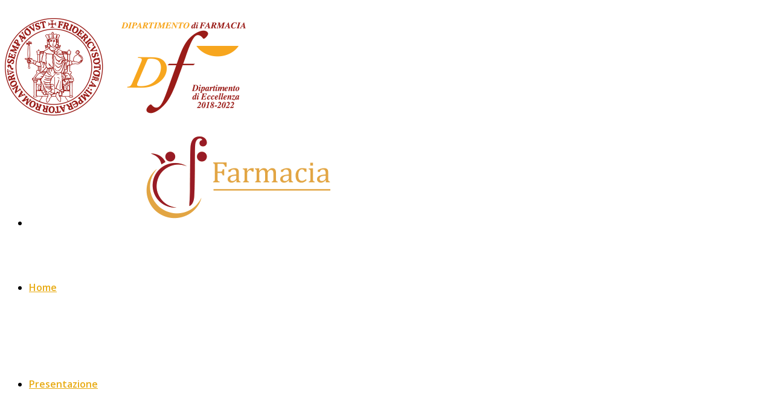

--- FILE ---
content_type: text/html; charset=UTF-8
request_url: https://www.mastergalenica-unina.it/courses/corso-8/
body_size: 17387
content:
<!DOCTYPE html>
<html lang="it-IT" class="no-js">
<head>
	<meta charset="UTF-8">
	<meta name="viewport" content="width=device-width">
	<link rel="profile" href="https://gmpg.org/xfn/11">
	
	<meta name='robots' content='index, follow, max-image-preview:large, max-snippet:-1, max-video-preview:-1' />
	<style>img:is([sizes="auto" i], [sizes^="auto," i]) { contain-intrinsic-size: 3000px 1500px }</style>
	
	<!-- This site is optimized with the Yoast SEO plugin v26.4 - https://yoast.com/wordpress/plugins/seo/ -->
	<title>Corso 8 - Master Galenica</title>
	<link rel="canonical" href="https://www.mastergalenica-unina.it/courses/corso-8/" />
	<meta property="og:locale" content="it_IT" />
	<meta property="og:type" content="article" />
	<meta property="og:title" content="Corso 8 - Master Galenica" />
	<meta property="og:description" content="Magni dolores eosqui ratione voluptatem see nesciunt. Neque porro system." />
	<meta property="og:url" content="https://www.mastergalenica-unina.it/courses/corso-8/" />
	<meta property="og:site_name" content="Master Galenica" />
	<meta property="article:modified_time" content="2020-10-01T15:19:23+00:00" />
	<meta property="og:image" content="https://www.mastergalenica-unina.it/wp-content/uploads/2019/10/course8.jpg" />
	<meta property="og:image:width" content="770" />
	<meta property="og:image:height" content="515" />
	<meta property="og:image:type" content="image/jpeg" />
	<meta name="twitter:card" content="summary_large_image" />
	<meta name="twitter:label1" content="Tempo di lettura stimato" />
	<meta name="twitter:data1" content="1 minuto" />
	<script type="application/ld+json" class="yoast-schema-graph">{"@context":"https://schema.org","@graph":[{"@type":"WebPage","@id":"https://www.mastergalenica-unina.it/courses/corso-8/","url":"https://www.mastergalenica-unina.it/courses/corso-8/","name":"Corso 8 - Master Galenica","isPartOf":{"@id":"https://www.mastergalenica-unina.it/#website"},"primaryImageOfPage":{"@id":"https://www.mastergalenica-unina.it/courses/corso-8/#primaryimage"},"image":{"@id":"https://www.mastergalenica-unina.it/courses/corso-8/#primaryimage"},"thumbnailUrl":"https://www.mastergalenica-unina.it/wp-content/uploads/2019/10/course8.jpg","datePublished":"2019-10-22T05:06:08+00:00","dateModified":"2020-10-01T15:19:23+00:00","breadcrumb":{"@id":"https://www.mastergalenica-unina.it/courses/corso-8/#breadcrumb"},"inLanguage":"it-IT","potentialAction":[{"@type":"ReadAction","target":["https://www.mastergalenica-unina.it/courses/corso-8/"]}]},{"@type":"ImageObject","inLanguage":"it-IT","@id":"https://www.mastergalenica-unina.it/courses/corso-8/#primaryimage","url":"https://www.mastergalenica-unina.it/wp-content/uploads/2019/10/course8.jpg","contentUrl":"https://www.mastergalenica-unina.it/wp-content/uploads/2019/10/course8.jpg","width":770,"height":515},{"@type":"BreadcrumbList","@id":"https://www.mastergalenica-unina.it/courses/corso-8/#breadcrumb","itemListElement":[{"@type":"ListItem","position":1,"name":"Home","item":"https://www.mastergalenica-unina.it/"},{"@type":"ListItem","position":2,"name":"Courses","item":"https://www.mastergalenica-unina.it/courses/"},{"@type":"ListItem","position":3,"name":"Corso 8"}]},{"@type":"WebSite","@id":"https://www.mastergalenica-unina.it/#website","url":"https://www.mastergalenica-unina.it/","name":"Valutazione e Gestione del Rischio Chimico","description":"Dipartimento di Farmacia dell&#039;Università degli Studi di Napoli Federico II","publisher":{"@id":"https://www.mastergalenica-unina.it/#organization"},"potentialAction":[{"@type":"SearchAction","target":{"@type":"EntryPoint","urlTemplate":"https://www.mastergalenica-unina.it/?s={search_term_string}"},"query-input":{"@type":"PropertyValueSpecification","valueRequired":true,"valueName":"search_term_string"}}],"inLanguage":"it-IT"},{"@type":"Organization","@id":"https://www.mastergalenica-unina.it/#organization","name":"Master di II livello in Galenica Magistrale ed Officinale","url":"https://www.mastergalenica-unina.it/","logo":{"@type":"ImageObject","inLanguage":"it-IT","@id":"https://www.mastergalenica-unina.it/#/schema/logo/image/","url":"https://www.mastergalenica-unina.it/wp-content/uploads/2020/10/logo2.png","contentUrl":"https://www.mastergalenica-unina.it/wp-content/uploads/2020/10/logo2.png","width":400,"height":162,"caption":"Master di II livello in Galenica Magistrale ed Officinale"},"image":{"@id":"https://www.mastergalenica-unina.it/#/schema/logo/image/"}}]}</script>
	<!-- / Yoast SEO plugin. -->


<link rel='dns-prefetch' href='//fonts.googleapis.com' />
<link rel="alternate" type="application/rss+xml" title="Master Galenica &raquo; Feed" href="https://www.mastergalenica-unina.it/feed/" />
<link rel="alternate" type="application/rss+xml" title="Master Galenica &raquo; Feed dei commenti" href="https://www.mastergalenica-unina.it/comments/feed/" />
		<!-- This site uses the Google Analytics by ExactMetrics plugin v8.10.1 - Using Analytics tracking - https://www.exactmetrics.com/ -->
							<script src="//www.googletagmanager.com/gtag/js?id=G-777TXCF187"  data-cfasync="false" data-wpfc-render="false" type="text/javascript" async></script>
			<script data-cfasync="false" data-wpfc-render="false" type="text/javascript">
				var em_version = '8.10.1';
				var em_track_user = true;
				var em_no_track_reason = '';
								var ExactMetricsDefaultLocations = {"page_location":"https:\/\/www.mastergalenica-unina.it\/courses\/corso-8\/"};
								if ( typeof ExactMetricsPrivacyGuardFilter === 'function' ) {
					var ExactMetricsLocations = (typeof ExactMetricsExcludeQuery === 'object') ? ExactMetricsPrivacyGuardFilter( ExactMetricsExcludeQuery ) : ExactMetricsPrivacyGuardFilter( ExactMetricsDefaultLocations );
				} else {
					var ExactMetricsLocations = (typeof ExactMetricsExcludeQuery === 'object') ? ExactMetricsExcludeQuery : ExactMetricsDefaultLocations;
				}

								var disableStrs = [
										'ga-disable-G-777TXCF187',
									];

				/* Function to detect opted out users */
				function __gtagTrackerIsOptedOut() {
					for (var index = 0; index < disableStrs.length; index++) {
						if (document.cookie.indexOf(disableStrs[index] + '=true') > -1) {
							return true;
						}
					}

					return false;
				}

				/* Disable tracking if the opt-out cookie exists. */
				if (__gtagTrackerIsOptedOut()) {
					for (var index = 0; index < disableStrs.length; index++) {
						window[disableStrs[index]] = true;
					}
				}

				/* Opt-out function */
				function __gtagTrackerOptout() {
					for (var index = 0; index < disableStrs.length; index++) {
						document.cookie = disableStrs[index] + '=true; expires=Thu, 31 Dec 2099 23:59:59 UTC; path=/';
						window[disableStrs[index]] = true;
					}
				}

				if ('undefined' === typeof gaOptout) {
					function gaOptout() {
						__gtagTrackerOptout();
					}
				}
								window.dataLayer = window.dataLayer || [];

				window.ExactMetricsDualTracker = {
					helpers: {},
					trackers: {},
				};
				if (em_track_user) {
					function __gtagDataLayer() {
						dataLayer.push(arguments);
					}

					function __gtagTracker(type, name, parameters) {
						if (!parameters) {
							parameters = {};
						}

						if (parameters.send_to) {
							__gtagDataLayer.apply(null, arguments);
							return;
						}

						if (type === 'event') {
														parameters.send_to = exactmetrics_frontend.v4_id;
							var hookName = name;
							if (typeof parameters['event_category'] !== 'undefined') {
								hookName = parameters['event_category'] + ':' + name;
							}

							if (typeof ExactMetricsDualTracker.trackers[hookName] !== 'undefined') {
								ExactMetricsDualTracker.trackers[hookName](parameters);
							} else {
								__gtagDataLayer('event', name, parameters);
							}
							
						} else {
							__gtagDataLayer.apply(null, arguments);
						}
					}

					__gtagTracker('js', new Date());
					__gtagTracker('set', {
						'developer_id.dNDMyYj': true,
											});
					if ( ExactMetricsLocations.page_location ) {
						__gtagTracker('set', ExactMetricsLocations);
					}
										__gtagTracker('config', 'G-777TXCF187', {"forceSSL":"true"} );
										window.gtag = __gtagTracker;										(function () {
						/* https://developers.google.com/analytics/devguides/collection/analyticsjs/ */
						/* ga and __gaTracker compatibility shim. */
						var noopfn = function () {
							return null;
						};
						var newtracker = function () {
							return new Tracker();
						};
						var Tracker = function () {
							return null;
						};
						var p = Tracker.prototype;
						p.get = noopfn;
						p.set = noopfn;
						p.send = function () {
							var args = Array.prototype.slice.call(arguments);
							args.unshift('send');
							__gaTracker.apply(null, args);
						};
						var __gaTracker = function () {
							var len = arguments.length;
							if (len === 0) {
								return;
							}
							var f = arguments[len - 1];
							if (typeof f !== 'object' || f === null || typeof f.hitCallback !== 'function') {
								if ('send' === arguments[0]) {
									var hitConverted, hitObject = false, action;
									if ('event' === arguments[1]) {
										if ('undefined' !== typeof arguments[3]) {
											hitObject = {
												'eventAction': arguments[3],
												'eventCategory': arguments[2],
												'eventLabel': arguments[4],
												'value': arguments[5] ? arguments[5] : 1,
											}
										}
									}
									if ('pageview' === arguments[1]) {
										if ('undefined' !== typeof arguments[2]) {
											hitObject = {
												'eventAction': 'page_view',
												'page_path': arguments[2],
											}
										}
									}
									if (typeof arguments[2] === 'object') {
										hitObject = arguments[2];
									}
									if (typeof arguments[5] === 'object') {
										Object.assign(hitObject, arguments[5]);
									}
									if ('undefined' !== typeof arguments[1].hitType) {
										hitObject = arguments[1];
										if ('pageview' === hitObject.hitType) {
											hitObject.eventAction = 'page_view';
										}
									}
									if (hitObject) {
										action = 'timing' === arguments[1].hitType ? 'timing_complete' : hitObject.eventAction;
										hitConverted = mapArgs(hitObject);
										__gtagTracker('event', action, hitConverted);
									}
								}
								return;
							}

							function mapArgs(args) {
								var arg, hit = {};
								var gaMap = {
									'eventCategory': 'event_category',
									'eventAction': 'event_action',
									'eventLabel': 'event_label',
									'eventValue': 'event_value',
									'nonInteraction': 'non_interaction',
									'timingCategory': 'event_category',
									'timingVar': 'name',
									'timingValue': 'value',
									'timingLabel': 'event_label',
									'page': 'page_path',
									'location': 'page_location',
									'title': 'page_title',
									'referrer' : 'page_referrer',
								};
								for (arg in args) {
																		if (!(!args.hasOwnProperty(arg) || !gaMap.hasOwnProperty(arg))) {
										hit[gaMap[arg]] = args[arg];
									} else {
										hit[arg] = args[arg];
									}
								}
								return hit;
							}

							try {
								f.hitCallback();
							} catch (ex) {
							}
						};
						__gaTracker.create = newtracker;
						__gaTracker.getByName = newtracker;
						__gaTracker.getAll = function () {
							return [];
						};
						__gaTracker.remove = noopfn;
						__gaTracker.loaded = true;
						window['__gaTracker'] = __gaTracker;
					})();
									} else {
										console.log("");
					(function () {
						function __gtagTracker() {
							return null;
						}

						window['__gtagTracker'] = __gtagTracker;
						window['gtag'] = __gtagTracker;
					})();
									}
			</script>
							<!-- / Google Analytics by ExactMetrics -->
		<script type="text/javascript">
/* <![CDATA[ */
window._wpemojiSettings = {"baseUrl":"https:\/\/s.w.org\/images\/core\/emoji\/16.0.1\/72x72\/","ext":".png","svgUrl":"https:\/\/s.w.org\/images\/core\/emoji\/16.0.1\/svg\/","svgExt":".svg","source":{"concatemoji":"https:\/\/www.mastergalenica-unina.it\/wp-includes\/js\/wp-emoji-release.min.js?ver=f25c3cc3887838e5ba92d68f42619cf2"}};
/*! This file is auto-generated */
!function(s,n){var o,i,e;function c(e){try{var t={supportTests:e,timestamp:(new Date).valueOf()};sessionStorage.setItem(o,JSON.stringify(t))}catch(e){}}function p(e,t,n){e.clearRect(0,0,e.canvas.width,e.canvas.height),e.fillText(t,0,0);var t=new Uint32Array(e.getImageData(0,0,e.canvas.width,e.canvas.height).data),a=(e.clearRect(0,0,e.canvas.width,e.canvas.height),e.fillText(n,0,0),new Uint32Array(e.getImageData(0,0,e.canvas.width,e.canvas.height).data));return t.every(function(e,t){return e===a[t]})}function u(e,t){e.clearRect(0,0,e.canvas.width,e.canvas.height),e.fillText(t,0,0);for(var n=e.getImageData(16,16,1,1),a=0;a<n.data.length;a++)if(0!==n.data[a])return!1;return!0}function f(e,t,n,a){switch(t){case"flag":return n(e,"\ud83c\udff3\ufe0f\u200d\u26a7\ufe0f","\ud83c\udff3\ufe0f\u200b\u26a7\ufe0f")?!1:!n(e,"\ud83c\udde8\ud83c\uddf6","\ud83c\udde8\u200b\ud83c\uddf6")&&!n(e,"\ud83c\udff4\udb40\udc67\udb40\udc62\udb40\udc65\udb40\udc6e\udb40\udc67\udb40\udc7f","\ud83c\udff4\u200b\udb40\udc67\u200b\udb40\udc62\u200b\udb40\udc65\u200b\udb40\udc6e\u200b\udb40\udc67\u200b\udb40\udc7f");case"emoji":return!a(e,"\ud83e\udedf")}return!1}function g(e,t,n,a){var r="undefined"!=typeof WorkerGlobalScope&&self instanceof WorkerGlobalScope?new OffscreenCanvas(300,150):s.createElement("canvas"),o=r.getContext("2d",{willReadFrequently:!0}),i=(o.textBaseline="top",o.font="600 32px Arial",{});return e.forEach(function(e){i[e]=t(o,e,n,a)}),i}function t(e){var t=s.createElement("script");t.src=e,t.defer=!0,s.head.appendChild(t)}"undefined"!=typeof Promise&&(o="wpEmojiSettingsSupports",i=["flag","emoji"],n.supports={everything:!0,everythingExceptFlag:!0},e=new Promise(function(e){s.addEventListener("DOMContentLoaded",e,{once:!0})}),new Promise(function(t){var n=function(){try{var e=JSON.parse(sessionStorage.getItem(o));if("object"==typeof e&&"number"==typeof e.timestamp&&(new Date).valueOf()<e.timestamp+604800&&"object"==typeof e.supportTests)return e.supportTests}catch(e){}return null}();if(!n){if("undefined"!=typeof Worker&&"undefined"!=typeof OffscreenCanvas&&"undefined"!=typeof URL&&URL.createObjectURL&&"undefined"!=typeof Blob)try{var e="postMessage("+g.toString()+"("+[JSON.stringify(i),f.toString(),p.toString(),u.toString()].join(",")+"));",a=new Blob([e],{type:"text/javascript"}),r=new Worker(URL.createObjectURL(a),{name:"wpTestEmojiSupports"});return void(r.onmessage=function(e){c(n=e.data),r.terminate(),t(n)})}catch(e){}c(n=g(i,f,p,u))}t(n)}).then(function(e){for(var t in e)n.supports[t]=e[t],n.supports.everything=n.supports.everything&&n.supports[t],"flag"!==t&&(n.supports.everythingExceptFlag=n.supports.everythingExceptFlag&&n.supports[t]);n.supports.everythingExceptFlag=n.supports.everythingExceptFlag&&!n.supports.flag,n.DOMReady=!1,n.readyCallback=function(){n.DOMReady=!0}}).then(function(){return e}).then(function(){var e;n.supports.everything||(n.readyCallback(),(e=n.source||{}).concatemoji?t(e.concatemoji):e.wpemoji&&e.twemoji&&(t(e.twemoji),t(e.wpemoji)))}))}((window,document),window._wpemojiSettings);
/* ]]> */
</script>
<link rel='stylesheet' id='extraicon-css' href='https://www.mastergalenica-unina.it/wp-content/plugins/wprt-addons/assets/edukul-icons.css?ver=f25c3cc3887838e5ba92d68f42619cf2' type='text/css' media='all' />
<link rel='stylesheet' id='js_composer_front-css' href='https://www.mastergalenica-unina.it/wp-content/plugins/js_composer/assets/css/js_composer.min.css?ver=8.7.2' type='text/css' media='all' />
<style id='wp-emoji-styles-inline-css' type='text/css'>

	img.wp-smiley, img.emoji {
		display: inline !important;
		border: none !important;
		box-shadow: none !important;
		height: 1em !important;
		width: 1em !important;
		margin: 0 0.07em !important;
		vertical-align: -0.1em !important;
		background: none !important;
		padding: 0 !important;
	}
</style>
<link rel='stylesheet' id='wp-block-library-css' href='https://www.mastergalenica-unina.it/wp-includes/css/dist/block-library/style.min.css?ver=f25c3cc3887838e5ba92d68f42619cf2' type='text/css' media='all' />
<style id='classic-theme-styles-inline-css' type='text/css'>
/*! This file is auto-generated */
.wp-block-button__link{color:#fff;background-color:#32373c;border-radius:9999px;box-shadow:none;text-decoration:none;padding:calc(.667em + 2px) calc(1.333em + 2px);font-size:1.125em}.wp-block-file__button{background:#32373c;color:#fff;text-decoration:none}
</style>
<style id='global-styles-inline-css' type='text/css'>
:root{--wp--preset--aspect-ratio--square: 1;--wp--preset--aspect-ratio--4-3: 4/3;--wp--preset--aspect-ratio--3-4: 3/4;--wp--preset--aspect-ratio--3-2: 3/2;--wp--preset--aspect-ratio--2-3: 2/3;--wp--preset--aspect-ratio--16-9: 16/9;--wp--preset--aspect-ratio--9-16: 9/16;--wp--preset--color--black: #000000;--wp--preset--color--cyan-bluish-gray: #abb8c3;--wp--preset--color--white: #ffffff;--wp--preset--color--pale-pink: #f78da7;--wp--preset--color--vivid-red: #cf2e2e;--wp--preset--color--luminous-vivid-orange: #ff6900;--wp--preset--color--luminous-vivid-amber: #fcb900;--wp--preset--color--light-green-cyan: #7bdcb5;--wp--preset--color--vivid-green-cyan: #00d084;--wp--preset--color--pale-cyan-blue: #8ed1fc;--wp--preset--color--vivid-cyan-blue: #0693e3;--wp--preset--color--vivid-purple: #9b51e0;--wp--preset--gradient--vivid-cyan-blue-to-vivid-purple: linear-gradient(135deg,rgba(6,147,227,1) 0%,rgb(155,81,224) 100%);--wp--preset--gradient--light-green-cyan-to-vivid-green-cyan: linear-gradient(135deg,rgb(122,220,180) 0%,rgb(0,208,130) 100%);--wp--preset--gradient--luminous-vivid-amber-to-luminous-vivid-orange: linear-gradient(135deg,rgba(252,185,0,1) 0%,rgba(255,105,0,1) 100%);--wp--preset--gradient--luminous-vivid-orange-to-vivid-red: linear-gradient(135deg,rgba(255,105,0,1) 0%,rgb(207,46,46) 100%);--wp--preset--gradient--very-light-gray-to-cyan-bluish-gray: linear-gradient(135deg,rgb(238,238,238) 0%,rgb(169,184,195) 100%);--wp--preset--gradient--cool-to-warm-spectrum: linear-gradient(135deg,rgb(74,234,220) 0%,rgb(151,120,209) 20%,rgb(207,42,186) 40%,rgb(238,44,130) 60%,rgb(251,105,98) 80%,rgb(254,248,76) 100%);--wp--preset--gradient--blush-light-purple: linear-gradient(135deg,rgb(255,206,236) 0%,rgb(152,150,240) 100%);--wp--preset--gradient--blush-bordeaux: linear-gradient(135deg,rgb(254,205,165) 0%,rgb(254,45,45) 50%,rgb(107,0,62) 100%);--wp--preset--gradient--luminous-dusk: linear-gradient(135deg,rgb(255,203,112) 0%,rgb(199,81,192) 50%,rgb(65,88,208) 100%);--wp--preset--gradient--pale-ocean: linear-gradient(135deg,rgb(255,245,203) 0%,rgb(182,227,212) 50%,rgb(51,167,181) 100%);--wp--preset--gradient--electric-grass: linear-gradient(135deg,rgb(202,248,128) 0%,rgb(113,206,126) 100%);--wp--preset--gradient--midnight: linear-gradient(135deg,rgb(2,3,129) 0%,rgb(40,116,252) 100%);--wp--preset--font-size--small: 13px;--wp--preset--font-size--medium: 20px;--wp--preset--font-size--large: 36px;--wp--preset--font-size--x-large: 42px;--wp--preset--spacing--20: 0.44rem;--wp--preset--spacing--30: 0.67rem;--wp--preset--spacing--40: 1rem;--wp--preset--spacing--50: 1.5rem;--wp--preset--spacing--60: 2.25rem;--wp--preset--spacing--70: 3.38rem;--wp--preset--spacing--80: 5.06rem;--wp--preset--shadow--natural: 6px 6px 9px rgba(0, 0, 0, 0.2);--wp--preset--shadow--deep: 12px 12px 50px rgba(0, 0, 0, 0.4);--wp--preset--shadow--sharp: 6px 6px 0px rgba(0, 0, 0, 0.2);--wp--preset--shadow--outlined: 6px 6px 0px -3px rgba(255, 255, 255, 1), 6px 6px rgba(0, 0, 0, 1);--wp--preset--shadow--crisp: 6px 6px 0px rgba(0, 0, 0, 1);}:where(.is-layout-flex){gap: 0.5em;}:where(.is-layout-grid){gap: 0.5em;}body .is-layout-flex{display: flex;}.is-layout-flex{flex-wrap: wrap;align-items: center;}.is-layout-flex > :is(*, div){margin: 0;}body .is-layout-grid{display: grid;}.is-layout-grid > :is(*, div){margin: 0;}:where(.wp-block-columns.is-layout-flex){gap: 2em;}:where(.wp-block-columns.is-layout-grid){gap: 2em;}:where(.wp-block-post-template.is-layout-flex){gap: 1.25em;}:where(.wp-block-post-template.is-layout-grid){gap: 1.25em;}.has-black-color{color: var(--wp--preset--color--black) !important;}.has-cyan-bluish-gray-color{color: var(--wp--preset--color--cyan-bluish-gray) !important;}.has-white-color{color: var(--wp--preset--color--white) !important;}.has-pale-pink-color{color: var(--wp--preset--color--pale-pink) !important;}.has-vivid-red-color{color: var(--wp--preset--color--vivid-red) !important;}.has-luminous-vivid-orange-color{color: var(--wp--preset--color--luminous-vivid-orange) !important;}.has-luminous-vivid-amber-color{color: var(--wp--preset--color--luminous-vivid-amber) !important;}.has-light-green-cyan-color{color: var(--wp--preset--color--light-green-cyan) !important;}.has-vivid-green-cyan-color{color: var(--wp--preset--color--vivid-green-cyan) !important;}.has-pale-cyan-blue-color{color: var(--wp--preset--color--pale-cyan-blue) !important;}.has-vivid-cyan-blue-color{color: var(--wp--preset--color--vivid-cyan-blue) !important;}.has-vivid-purple-color{color: var(--wp--preset--color--vivid-purple) !important;}.has-black-background-color{background-color: var(--wp--preset--color--black) !important;}.has-cyan-bluish-gray-background-color{background-color: var(--wp--preset--color--cyan-bluish-gray) !important;}.has-white-background-color{background-color: var(--wp--preset--color--white) !important;}.has-pale-pink-background-color{background-color: var(--wp--preset--color--pale-pink) !important;}.has-vivid-red-background-color{background-color: var(--wp--preset--color--vivid-red) !important;}.has-luminous-vivid-orange-background-color{background-color: var(--wp--preset--color--luminous-vivid-orange) !important;}.has-luminous-vivid-amber-background-color{background-color: var(--wp--preset--color--luminous-vivid-amber) !important;}.has-light-green-cyan-background-color{background-color: var(--wp--preset--color--light-green-cyan) !important;}.has-vivid-green-cyan-background-color{background-color: var(--wp--preset--color--vivid-green-cyan) !important;}.has-pale-cyan-blue-background-color{background-color: var(--wp--preset--color--pale-cyan-blue) !important;}.has-vivid-cyan-blue-background-color{background-color: var(--wp--preset--color--vivid-cyan-blue) !important;}.has-vivid-purple-background-color{background-color: var(--wp--preset--color--vivid-purple) !important;}.has-black-border-color{border-color: var(--wp--preset--color--black) !important;}.has-cyan-bluish-gray-border-color{border-color: var(--wp--preset--color--cyan-bluish-gray) !important;}.has-white-border-color{border-color: var(--wp--preset--color--white) !important;}.has-pale-pink-border-color{border-color: var(--wp--preset--color--pale-pink) !important;}.has-vivid-red-border-color{border-color: var(--wp--preset--color--vivid-red) !important;}.has-luminous-vivid-orange-border-color{border-color: var(--wp--preset--color--luminous-vivid-orange) !important;}.has-luminous-vivid-amber-border-color{border-color: var(--wp--preset--color--luminous-vivid-amber) !important;}.has-light-green-cyan-border-color{border-color: var(--wp--preset--color--light-green-cyan) !important;}.has-vivid-green-cyan-border-color{border-color: var(--wp--preset--color--vivid-green-cyan) !important;}.has-pale-cyan-blue-border-color{border-color: var(--wp--preset--color--pale-cyan-blue) !important;}.has-vivid-cyan-blue-border-color{border-color: var(--wp--preset--color--vivid-cyan-blue) !important;}.has-vivid-purple-border-color{border-color: var(--wp--preset--color--vivid-purple) !important;}.has-vivid-cyan-blue-to-vivid-purple-gradient-background{background: var(--wp--preset--gradient--vivid-cyan-blue-to-vivid-purple) !important;}.has-light-green-cyan-to-vivid-green-cyan-gradient-background{background: var(--wp--preset--gradient--light-green-cyan-to-vivid-green-cyan) !important;}.has-luminous-vivid-amber-to-luminous-vivid-orange-gradient-background{background: var(--wp--preset--gradient--luminous-vivid-amber-to-luminous-vivid-orange) !important;}.has-luminous-vivid-orange-to-vivid-red-gradient-background{background: var(--wp--preset--gradient--luminous-vivid-orange-to-vivid-red) !important;}.has-very-light-gray-to-cyan-bluish-gray-gradient-background{background: var(--wp--preset--gradient--very-light-gray-to-cyan-bluish-gray) !important;}.has-cool-to-warm-spectrum-gradient-background{background: var(--wp--preset--gradient--cool-to-warm-spectrum) !important;}.has-blush-light-purple-gradient-background{background: var(--wp--preset--gradient--blush-light-purple) !important;}.has-blush-bordeaux-gradient-background{background: var(--wp--preset--gradient--blush-bordeaux) !important;}.has-luminous-dusk-gradient-background{background: var(--wp--preset--gradient--luminous-dusk) !important;}.has-pale-ocean-gradient-background{background: var(--wp--preset--gradient--pale-ocean) !important;}.has-electric-grass-gradient-background{background: var(--wp--preset--gradient--electric-grass) !important;}.has-midnight-gradient-background{background: var(--wp--preset--gradient--midnight) !important;}.has-small-font-size{font-size: var(--wp--preset--font-size--small) !important;}.has-medium-font-size{font-size: var(--wp--preset--font-size--medium) !important;}.has-large-font-size{font-size: var(--wp--preset--font-size--large) !important;}.has-x-large-font-size{font-size: var(--wp--preset--font-size--x-large) !important;}
:where(.wp-block-post-template.is-layout-flex){gap: 1.25em;}:where(.wp-block-post-template.is-layout-grid){gap: 1.25em;}
:where(.wp-block-columns.is-layout-flex){gap: 2em;}:where(.wp-block-columns.is-layout-grid){gap: 2em;}
:root :where(.wp-block-pullquote){font-size: 1.5em;line-height: 1.6;}
</style>
<link rel='stylesheet' id='contact-form-7-css' href='https://www.mastergalenica-unina.it/wp-content/plugins/contact-form-7/includes/css/styles.css?ver=6.1.4' type='text/css' media='all' />
<link rel='stylesheet' id='cookie-law-info-css' href='https://www.mastergalenica-unina.it/wp-content/plugins/cookie-law-info/legacy/public/css/cookie-law-info-public.css?ver=3.3.7' type='text/css' media='all' />
<link rel='stylesheet' id='cookie-law-info-gdpr-css' href='https://www.mastergalenica-unina.it/wp-content/plugins/cookie-law-info/legacy/public/css/cookie-law-info-gdpr.css?ver=3.3.7' type='text/css' media='all' />
<link rel='stylesheet' id='edr-base-css' href='https://www.mastergalenica-unina.it/wp-content/plugins/educator/assets/public/css/base.css?ver=2.0.3' type='text/css' media='all' />
<link rel='stylesheet' id='edukul-google-font-open-sans-css' href='//fonts.googleapis.com/css?family=Open+Sans%3A100%2C200%2C300%2C400%2C500%2C600%2C700%2C800%2C900100italic%2C200italic%2C300italic%2C400italic%2C500italic%2C600italic%2C700italic%2C800italic%2C900italic&#038;subset=latin&#038;ver=6.8.3' type='text/css' media='all' />
<link rel='stylesheet' id='edukul-google-font-montserrat-css' href='//fonts.googleapis.com/css?family=Montserrat%3A100%2C200%2C300%2C400%2C500%2C600%2C700%2C800%2C900100italic%2C200italic%2C300italic%2C400italic%2C500italic%2C600italic%2C700italic%2C800italic%2C900italic&#038;subset=latin&#038;ver=6.8.3' type='text/css' media='all' />
<link rel='stylesheet' id='edukul-theme-style-css' href='https://www.mastergalenica-unina.it/wp-content/themes/edukul/style.css?ver=1.0.0' type='text/css' media='all' />
<style id='edukul-theme-style-inline-css' type='text/css'>
/*ACCENT COLOR*/.text-accent-color,.sticky-post,#top-bar .top-bar-content .content:before,.top-bar-style-1 #top-bar .top-bar-socials .icons a:hover,#site-logo .site-logo-text:hover,#main-nav .sub-menu li a:hover,.search-style-fullscreen .search-submit:hover:after,.header-style-1 #main-nav > ul > li > a:hover,.header-style-1 #main-nav > ul > li.current-menu-item > a,.header-style-1 #main-nav > ul > li.current-menu-parent > a,.header-style-1 #main-nav > ul > li.current-menu-parent > a > span:after,.header-style-1 #site-header .nav-top-cart-wrapper .nav-cart-trigger:hover,.header-style-1 #site-header .header-search-trigger:hover,.header-style-2 #site-header .nav-top-cart-wrapper .nav-cart-trigger:hover,.header-style-2 #site-header .header-search-trigger:hover,.header-style-3 #site-header .nav-top-cart-wrapper .nav-cart-trigger:hover,.header-style-3 #site-header .header-search-trigger:hover,.header-style-4 #site-header .nav-top-cart-wrapper .nav-cart-trigger:hover,.header-style-4 #site-header .header-search-trigger:hover,#featured-title #breadcrumbs a:hover,.hentry .post-categories,.hentry .page-links span,.hentry .page-links a span,.hentry .post-title a:hover,.hentry .post-meta a:hover,.hentry .post-meta .item .inner:before,.hentry .post-tags a:hover,.hentry .post-author .author-socials .socials a ,#sidebar .widget.widget_recent_posts h3 a:hover,#footer-widgets .widget.widget_recent_posts h3 a:hover,.related-news .related-post .slick-next:hover:before,.related-news .related-post .slick-prev:hover:before,.widget.widget_archive ul li a:hover,.widget.widget_categories ul li a:hover,.widget.widget_meta ul li a:hover,.widget.widget_nav_menu ul li a:hover,.widget.widget_pages ul li a:hover,.widget.widget_recent_entries ul li a:hover,.widget.widget_recent_comments ul li a:hover,.widget.widget_rss ul li a:hover,#footer-widgets .widget.widget_archive ul li a:hover,#footer-widgets .widget.widget_categories ul li a:hover,#footer-widgets .widget.widget_meta ul li a:hover,#footer-widgets .widget.widget_nav_menu ul li a:hover,#footer-widgets .widget.widget_pages ul li a:hover,#footer-widgets .widget.widget_recent_entries ul li a:hover,#footer-widgets .widget.widget_recent_comments ul li a:hover,#footer-widgets .widget.widget_rss ul li a:hover,#sidebar .widget.widget_calendar caption,#footer-widgets .widget.widget_calendar caption,.widget.widget_nav_menu .menu > li.current-menu-item > a,.widget.widget_nav_menu .menu > li.current-menu-item,#sidebar .widget.widget_calendar tbody #today,#sidebar .widget.widget_calendar tbody #today a,#sidebar .widget_information ul li.accent-icon i,#footer-widgets .widget_information ul li.accent-icon i,#sidebar .widget.widget_twitter .authorstamp:before,#footer-widgets .widget.widget_twitter .authorstamp:before,.widget.widget_search .search-form .search-submit:before,#sidebar .widget.widget_socials .socials a:hover,#footer-widgets .widget.widget_socials .socials a:hover,#sidebar .widget.widget_recent_posts h3 a:hover,#footer-widgets .widget.widget_recent_posts h3 a:hover,.no-results-content .search-form .search-submit:before,.edukul-accordions .accordion-item .accordion-heading:hover,.edukul-accordions .accordion-item.style-1.active .accordion-heading > .inner:before,.edukul-accordions .accordion-item.style-2 .accordion-heading > .inner:before,.edukul-links.link-style-1.accent,.edukul-links.link-style-2.accent,.edukul-links.link-style-2.accent > span:before,.edukul-links.link-style-3.accent,.edukul-links.link-style-4.accent,.edukul-links.link-style-4.accent > .text:after,.edukul-links.link-style-5.accent,.edukul-button.outline.outline-accent,.edukul-button.outline.outline-accent .icon,.edukul-counter .icon.accent,.edukul-counter .prefix.accent,.edukul-counter .suffix.accent,.edukul-counter .number.accent,.edukul-divider.has-icon .icon-wrap > span.accent,.edukul-single-heading .heading.accent,.edukul-headings .heading.accent,.edukul-icon.accent > .icon,.edukul-image-box.style-1 .item .title a:hover,.edukul-news .news-item .text-wrap .title a:hover,.edukul-news .post-meta .item:before,#gallery-filter .cbp-filter-item:hover,#gallery-filter .cbp-filter-item.cbp-filter-item-active,.edukul-progress .perc.accent,.member-item .socials li a:hover,.member-item .name a:hover,.edukul-testimonials .position,.edukul-testimonials-group .item .stars,.edukul-list .icon.accent,.edukul-price-table .price-name .heading.accent,.edukul-price-table .price-name .sub-heading.accent,.edukul-price-table .price-figure .currency.accent,.edukul-price-table .price-figure .figure.accent,.edr-course .edr-course__title a:hover,.edr-course .edr_course__meta .category > a,.edr-course .edr_course__info > span:before,.single-course .edr-category .cat a:hover,#course-program .edr-lessons li a:hover,#course-program .edr-lessons li a:active,.course-lesson-sidebar .forward a:hover,.course-lesson-sidebar .edr-lessons li a:hover,.post-navigation .nav-links a .navi:hover,.event-box .meta > span:before,.edukul-events-grid .event-box.style-1 .arrow:after,.edukul-events-grid .event-box.style-4 .title a:hover,.cf7-style-2 .name-wrap:before,.cf7-style-2 .email-wrap:before,.cf7-style-2 .message-wrap:before,.owl-theme .owl-nav [class*="owl-"]:after,.rating-print-wrapper .review-stars + .review-stars,.woocommerce-page .woocommerce-MyAccount-content .woocommerce-info .button,.products li .product-info .button,.products li .product-info .added_to_cart,.products li .product-cat:hover,.products li h2:hover,.woo-single-post-class .woocommerce-grouped-product-list-item__label a:hover,.woo-single-post-class .summary .product_meta > span a,.woocommerce .shop_table.cart .product-name a:hover,.woocommerce-page .shop_table.cart .product-name a:hover,.woocommerce-MyAccount-navigation ul li li a:hover,.product_list_widget .product-title:hover,.widget_recent_reviews .product_list_widget a:hover,.widget_product_categories ul li a:hover,.widget.widget_product_search .woocommerce-product-search .search-submit:hover:before,.widget_shopping_cart_content ul li a:hover,a{color:#e8ab13;}blockquote:before,button, input[type="button"], input[type="reset"], input[type="submit"],bg-accent,.tparrows.custom:hover,.nav-top-cart-wrapper .shopping-cart-items-count,.slick-dots li:after,.post-media .slick-dots li.slick-active:after,.hentry .post-link a,.hentry .post-tags a:after,.widget_mc4wp_form_widget .mc4wp-form .submit-wrap button,#sidebar .widget.widget_recent_posts .recent-news .thumb.icon,#footer-widgets .widget.widget_recent_posts .recent-news .thumb.icon,#sidebar .widget.widget_tag_cloud .tagcloud a:hover,#footer-widgets .widget.widget_tag_cloud .tagcloud a:hover,.widget_product_tag_cloud .tagcloud a:hover,#scroll-top:hover:before,.edukul-accordions .accordion-item.style-2.active .accordion-heading,.edukul-links.link-style-3.accent .line,.edukul-links.link-style-4 .line,.edukul-links.link-style-4.accent .line,.edukul-links.link-style-1.accent > span:after,.edukul-button.accent,.edukul-button.outline.outline-accent:hover,.edukul-content-box > .inner.accent,.edukul-content-box > .inner.dark-accent,.edukul-content-box > .inner.light-accent,.edukul-tabs.style-2 .tab-title .item-title.active,.edukul-tabs.style-3 .tab-title .item-title.active,.edukul-single-heading .line.accent,.edukul-headings .sep.accent,.edukul-headings .heading > span,.edukul-icon.accent-bg > .icon,.edukul-images-carousel.has-borders:after,.edukul-images-carousel.has-borders:before,.edukul-images-carousel.has-arrows.arrow-bottom .owl-nav,#gallery-filter .cbp-filter-item > span:after,.gallery-box .text-wrap .icon a:hover,.edukul-progress .progress-animate.accent,.edukul-video-icon.accent a,.edukul-membership.button-accent .edukul-button,.edr-course .edr-course__category a:hover,#review_form .comment-form input#submit,.cf7-style-1 .name-wrap:before,.cf7-style-1 .email-wrap:before,.cf7-style-1 .courses-wrap:before,.owl-theme .owl-dots .owl-dot span,.woocommerce-page .woo-single-post-class .summary .stock.in-stock,.woocommerce-page .wc-proceed-to-checkout .button,.woocommerce-page .return-to-shop a,.woocommerce-page #payment #place_order,.widget_price_filter .price_slider_amount .button:hover{background-color:#e8ab13;}textarea:focus,input[type="text"]:focus,input[type="password"]:focus,input[type="datetime"]:focus,input[type="datetime-local"]:focus,input[type="date"]:focus,input[type="month"]:focus,input[type="time"]:focus,input[type="week"]:focus,input[type="number"]:focus,input[type="email"]:focus,input[type="url"]:focus,input[type="search"]:focus,input[type="tel"]:focus,input[type="color"]:focus{border-color:#e8ab13;}.underline-solid:after, .underline-dotted:after, .underline-dashed:after{border-bottom-color:#e8ab13;}#footer-widgets .widget.widget_search .search-form .search-field[type="search"]:focus{border-color:#e8ab13;}#footer-widgets .widget_mc4wp_form_widget .mc4wp-form .email-wrap input:focus{border-color:#e8ab13;}#sidebar .widget.widget_tag_cloud .tagcloud a:hover{border-color:#e8ab13;}#footer-widgets .widget.widget_tag_cloud .tagcloud a:hover{border-color:#e8ab13;}.widget_product_tag_cloud .tagcloud a:hover{border-color:#e8ab13;}.edukul-links.link-style-5.accent{border-bottom-color:#e8ab13;}.edukul-button.outline.outline-accent{border-color:#e8ab13;}.edukul-button.outline.outline-accent:hover{border-color:#e8ab13;}.divider-icon-before.accent{border-color:#e8ab13;}.divider-icon-after.accent{border-color:#e8ab13;}.edukul-divider.has-icon .divider-double.accent{border-color:#e8ab13;}.edukul-tabs.style-2 .tab-title .item-title.active > span{border-top-color:#e8ab13;}.edukul-video-icon.white a:after{border-left-color:#e8ab13;}.edukul-video-icon.accent .circle{border-color:#e8ab13;}.edukul-events-grid .event-box.style-1 .arrow{border-color:#e8ab13;}.cf7-style-1 .right-wrap img{border-color:#e8ab13;}.owl-theme .owl-nav [class*="owl-"]{border-color:#e8ab13;}.widget_price_filter .ui-slider .ui-slider-handle{border-color:#e8ab13;}.edukul-progress .progress-animate.accent.gradient{background: rgba(232,171,19,1);background: -moz-linear-gradient(left, rgba(232,171,19,1) 0%, rgba(232,171,19,0.3) 100%);background: -webkit-linear-gradient( left, rgba(232,171,19,1) 0%, rgba(232,171,19,0.3) 100% );background: linear-gradient(to right, rgba(232,171,19,1) 0%, rgba(232,171,19,0.3) 100%) !important;}/*TYPOGRAPHY*/body{font-family:"Open Sans";}h1,h2,h3,h4,h5,h6{font-family:"Montserrat";}#main-nav > ul > li > a{font-weight:600;}#featured-title .main-title{font-weight:600;font-size:45px;}.hentry .post-title{font-weight:600;font-size:25px;line-height:34px;}.is-single-post .hentry .post-title{font-size:30px;line-height:38px;}#sidebar .widget .widget-title{font-weight:600;}#footer-widgets .widget .widget-title{font-weight:600;}#copyright{font-weight:600;}/*CUSTOMIZER STYLING*/@media only screen and (max-width: 991px){#site-logo{ max-width:250px; }}@media only screen and (min-width: 992px){.header-style-1 #featured-title .inner-wrap, .header-style-2 #featured-title .inner-wrap, .header-style-3 #featured-title .inner-wrap, .header-style-4 #featured-title .inner-wrap{ padding:30px 0px 30px 0px; }}#site-logo{}.top-bar-style-1 #top-bar:after{opacity:1;}.top-bar-style-2 #top-bar:after{background-color:#b62c10;opacity:1;}.top-bar-style-2 #top-bar{color:#ffffff;}.top-bar-style-2 #top-bar .top-bar-socials .icons a{color:#ffffff;}#top-bar .top-bar-socials .icons a{font-size:18px;}.header-style-1 #site-header:after{opacity:1;}.header-style-2 #site-header:after{opacity:1;}.header-style-3 #site-header:after{opacity:1;}.header-style-4 #site-header:after{opacity:0.0001;}#site-header #main-nav > ul > li > a{height:160px;line-height:160px;}.header-style-4 #main-nav > ul > li > a:hover{color:#e8ab13;}.header-style-1 #featured-title .inner-wrap, .header-style-2 #featured-title .inner-wrap, .header-style-3 #featured-title .inner-wrap, .header-style-4 #featured-title .inner-wrap{}#inner-content{padding:30px;}#footer-widgets .widget{color:#ffffff;}#footer{padding-top:40px;padding-bottom:0px;}#footer-widgets .widget .widget-title{color:#ffffff;}#footer-widgets .widget.widget_links ul li a{color:#ffffff;}#bottom{background:#e8ab13;color:#b62c10;}
</style>
<link rel='stylesheet' id='edukul-visual-composer-css' href='https://www.mastergalenica-unina.it/wp-content/themes/edukul/assets/css/visual-composer.css?ver=1.0.0' type='text/css' media='all' />
<link rel='stylesheet' id='animate-css' href='https://www.mastergalenica-unina.it/wp-content/themes/edukul/assets/css/animate.css?ver=3.5.2' type='text/css' media='all' />
<link rel='stylesheet' id='animsition-css' href='https://www.mastergalenica-unina.it/wp-content/themes/edukul/assets/css/animsition.css?ver=4.0.1' type='text/css' media='all' />
<link rel='stylesheet' id='slick-css' href='https://www.mastergalenica-unina.it/wp-content/themes/edukul/assets/css/slick.css?ver=1.6.0' type='text/css' media='all' />
<link rel='stylesheet' id='fontawesome-css' href='https://www.mastergalenica-unina.it/wp-content/themes/edukul/assets/css/fontawesome.css?ver=4.7' type='text/css' media='all' />
<link rel='stylesheet' id='coreicon-css' href='https://www.mastergalenica-unina.it/wp-content/themes/edukul/assets/css/core-icon.css?ver=1.0' type='text/css' media='all' />
<link rel='stylesheet' id='trp-language-switcher-v2-css' href='https://www.mastergalenica-unina.it/wp-content/plugins/translatepress-multilingual/assets/css/trp-language-switcher-v2.css?ver=3.0.5' type='text/css' media='all' />
<link rel='stylesheet' id='__EPYT__style-css' href='https://www.mastergalenica-unina.it/wp-content/plugins/youtube-embed-plus/styles/ytprefs.min.css?ver=14.2.3.2' type='text/css' media='all' />
<style id='__EPYT__style-inline-css' type='text/css'>

                .epyt-gallery-thumb {
                        width: 33.333%;
                }
                
</style>
<link rel='stylesheet' id='edukul-owlcarousel-css' href='https://www.mastergalenica-unina.it/wp-content/plugins/wprt-addons/assets/owl.carousel.css?ver=2.2.1' type='text/css' media='all' />
<link rel='stylesheet' id='edukul-cubeportfolio-css' href='https://www.mastergalenica-unina.it/wp-content/plugins/wprt-addons/assets/cubeportfolio.min.css?ver=3.4.0' type='text/css' media='all' />
<link rel='stylesheet' id='edukul-magnificpopup-css' href='https://www.mastergalenica-unina.it/wp-content/plugins/wprt-addons/assets/magnific.popup.css?ver=1.0.0' type='text/css' media='all' />
<link rel='stylesheet' id='edukul-vegas-css' href='https://www.mastergalenica-unina.it/wp-content/plugins/wprt-addons/assets/vegas.css?ver=2.3.1' type='text/css' media='all' />
<link rel='stylesheet' id='edukul-ytplayer-css' href='https://www.mastergalenica-unina.it/wp-content/plugins/wprt-addons/assets/ytplayer.css?ver=3.0.2' type='text/css' media='all' />
<script type="text/javascript" src="https://www.mastergalenica-unina.it/wp-content/plugins/google-analytics-dashboard-for-wp/assets/js/frontend-gtag.min.js?ver=8.10.1" id="exactmetrics-frontend-script-js" async="async" data-wp-strategy="async"></script>
<script data-cfasync="false" data-wpfc-render="false" type="text/javascript" id='exactmetrics-frontend-script-js-extra'>/* <![CDATA[ */
var exactmetrics_frontend = {"js_events_tracking":"true","download_extensions":"zip,mp3,mpeg,pdf,docx,pptx,xlsx,rar","inbound_paths":"[{\"path\":\"\\\/go\\\/\",\"label\":\"affiliate\"},{\"path\":\"\\\/recommend\\\/\",\"label\":\"affiliate\"}]","home_url":"https:\/\/www.mastergalenica-unina.it","hash_tracking":"false","v4_id":"G-777TXCF187"};/* ]]> */
</script>
<script type="text/javascript" src="https://www.mastergalenica-unina.it/wp-includes/js/jquery/jquery.min.js?ver=3.7.1" id="jquery-core-js"></script>
<script type="text/javascript" src="https://www.mastergalenica-unina.it/wp-includes/js/jquery/jquery-migrate.min.js?ver=3.4.1" id="jquery-migrate-js"></script>
<script type="text/javascript" id="cookie-law-info-js-extra">
/* <![CDATA[ */
var Cli_Data = {"nn_cookie_ids":[],"cookielist":[],"non_necessary_cookies":[],"ccpaEnabled":"","ccpaRegionBased":"","ccpaBarEnabled":"","strictlyEnabled":["necessary","obligatoire"],"ccpaType":"gdpr","js_blocking":"1","custom_integration":"","triggerDomRefresh":"","secure_cookies":""};
var cli_cookiebar_settings = {"animate_speed_hide":"500","animate_speed_show":"500","background":"#6e6c68","border":"#b1a6a6c2","border_on":"","button_1_button_colour":"#dd9f04","button_1_button_hover":"#b17f03","button_1_link_colour":"#fff","button_1_as_button":"1","button_1_new_win":"","button_2_button_colour":"#333","button_2_button_hover":"#292929","button_2_link_colour":"#f2f2f2","button_2_as_button":"","button_2_hidebar":"","button_3_button_colour":"#000000","button_3_button_hover":"#000000","button_3_link_colour":"#fff","button_3_as_button":"1","button_3_new_win":"","button_4_button_colour":"#000","button_4_button_hover":"#000000","button_4_link_colour":"#333333","button_4_as_button":"","button_7_button_colour":"#61a229","button_7_button_hover":"#4e8221","button_7_link_colour":"#fff","button_7_as_button":"1","button_7_new_win":"","font_family":"inherit","header_fix":"","notify_animate_hide":"1","notify_animate_show":"","notify_div_id":"#cookie-law-info-bar","notify_position_horizontal":"right","notify_position_vertical":"bottom","scroll_close":"","scroll_close_reload":"","accept_close_reload":"","reject_close_reload":"","showagain_tab":"","showagain_background":"#fff","showagain_border":"#000","showagain_div_id":"#cookie-law-info-again","showagain_x_position":"100px","text":"#ffffff","show_once_yn":"","show_once":"10000","logging_on":"","as_popup":"","popup_overlay":"1","bar_heading_text":"","cookie_bar_as":"banner","popup_showagain_position":"bottom-right","widget_position":"left"};
var log_object = {"ajax_url":"https:\/\/www.mastergalenica-unina.it\/wp-admin\/admin-ajax.php"};
/* ]]> */
</script>
<script type="text/javascript" src="https://www.mastergalenica-unina.it/wp-content/plugins/cookie-law-info/legacy/public/js/cookie-law-info-public.js?ver=3.3.7" id="cookie-law-info-js"></script>
<script type="text/javascript" src="https://www.mastergalenica-unina.it/wp-content/plugins/open-in-new-window-plugin/open_in_new_window_yes.js" id="oinw_vars-js"></script>
<script type="text/javascript" src="https://www.mastergalenica-unina.it/wp-content/plugins/open-in-new-window-plugin/open_in_new_window.js" id="oinw_methods-js"></script>
<script type="text/javascript" src="https://www.mastergalenica-unina.it/wp-content/plugins/translatepress-multilingual/assets/js/trp-frontend-language-switcher.js?ver=3.0.5" id="trp-language-switcher-js-v2-js"></script>
<script type="text/javascript" id="__ytprefs__-js-extra">
/* <![CDATA[ */
var _EPYT_ = {"ajaxurl":"https:\/\/www.mastergalenica-unina.it\/wp-admin\/admin-ajax.php","security":"a731ceedad","gallery_scrolloffset":"20","eppathtoscripts":"https:\/\/www.mastergalenica-unina.it\/wp-content\/plugins\/youtube-embed-plus\/scripts\/","eppath":"https:\/\/www.mastergalenica-unina.it\/wp-content\/plugins\/youtube-embed-plus\/","epresponsiveselector":"[\"iframe.__youtube_prefs_widget__\"]","epdovol":"1","version":"14.2.3.2","evselector":"iframe.__youtube_prefs__[src], iframe[src*=\"youtube.com\/embed\/\"], iframe[src*=\"youtube-nocookie.com\/embed\/\"]","ajax_compat":"","maxres_facade":"eager","ytapi_load":"light","pause_others":"","stopMobileBuffer":"1","facade_mode":"","not_live_on_channel":""};
/* ]]> */
</script>
<script type="text/javascript" src="https://www.mastergalenica-unina.it/wp-content/plugins/youtube-embed-plus/scripts/ytprefs.min.js?ver=14.2.3.2" id="__ytprefs__-js"></script>
<script></script><link rel="https://api.w.org/" href="https://www.mastergalenica-unina.it/wp-json/" /><link rel="EditURI" type="application/rsd+xml" title="RSD" href="https://www.mastergalenica-unina.it/xmlrpc.php?rsd" />
<link rel="alternate" title="oEmbed (JSON)" type="application/json+oembed" href="https://www.mastergalenica-unina.it/wp-json/oembed/1.0/embed?url=https%3A%2F%2Fwww.mastergalenica-unina.it%2Fcourses%2Fcorso-8%2F" />
<link rel="alternate" title="oEmbed (XML)" type="text/xml+oembed" href="https://www.mastergalenica-unina.it/wp-json/oembed/1.0/embed?url=https%3A%2F%2Fwww.mastergalenica-unina.it%2Fcourses%2Fcorso-8%2F&#038;format=xml" />
<link rel="alternate" hreflang="it-IT" href="https://www.mastergalenica-unina.it/courses/corso-8/"/>
<link rel="alternate" hreflang="it" href="https://www.mastergalenica-unina.it/courses/corso-8/"/>
<link rel="shortcut icon" href="https://www.mastergalenica-unina.it/wp-content/uploads/2021/02/favicon.png" type="image/x-icon"><meta name="generator" content="Powered by WPBakery Page Builder - drag and drop page builder for WordPress."/>
<meta name="generator" content="Powered by Slider Revolution 6.7.38 - responsive, Mobile-Friendly Slider Plugin for WordPress with comfortable drag and drop interface." />
<script>function setREVStartSize(e){
			//window.requestAnimationFrame(function() {
				window.RSIW = window.RSIW===undefined ? window.innerWidth : window.RSIW;
				window.RSIH = window.RSIH===undefined ? window.innerHeight : window.RSIH;
				try {
					var pw = document.getElementById(e.c).parentNode.offsetWidth,
						newh;
					pw = pw===0 || isNaN(pw) || (e.l=="fullwidth" || e.layout=="fullwidth") ? window.RSIW : pw;
					e.tabw = e.tabw===undefined ? 0 : parseInt(e.tabw);
					e.thumbw = e.thumbw===undefined ? 0 : parseInt(e.thumbw);
					e.tabh = e.tabh===undefined ? 0 : parseInt(e.tabh);
					e.thumbh = e.thumbh===undefined ? 0 : parseInt(e.thumbh);
					e.tabhide = e.tabhide===undefined ? 0 : parseInt(e.tabhide);
					e.thumbhide = e.thumbhide===undefined ? 0 : parseInt(e.thumbhide);
					e.mh = e.mh===undefined || e.mh=="" || e.mh==="auto" ? 0 : parseInt(e.mh,0);
					if(e.layout==="fullscreen" || e.l==="fullscreen")
						newh = Math.max(e.mh,window.RSIH);
					else{
						e.gw = Array.isArray(e.gw) ? e.gw : [e.gw];
						for (var i in e.rl) if (e.gw[i]===undefined || e.gw[i]===0) e.gw[i] = e.gw[i-1];
						e.gh = e.el===undefined || e.el==="" || (Array.isArray(e.el) && e.el.length==0)? e.gh : e.el;
						e.gh = Array.isArray(e.gh) ? e.gh : [e.gh];
						for (var i in e.rl) if (e.gh[i]===undefined || e.gh[i]===0) e.gh[i] = e.gh[i-1];
											
						var nl = new Array(e.rl.length),
							ix = 0,
							sl;
						e.tabw = e.tabhide>=pw ? 0 : e.tabw;
						e.thumbw = e.thumbhide>=pw ? 0 : e.thumbw;
						e.tabh = e.tabhide>=pw ? 0 : e.tabh;
						e.thumbh = e.thumbhide>=pw ? 0 : e.thumbh;
						for (var i in e.rl) nl[i] = e.rl[i]<window.RSIW ? 0 : e.rl[i];
						sl = nl[0];
						for (var i in nl) if (sl>nl[i] && nl[i]>0) { sl = nl[i]; ix=i;}
						var m = pw>(e.gw[ix]+e.tabw+e.thumbw) ? 1 : (pw-(e.tabw+e.thumbw)) / (e.gw[ix]);
						newh =  (e.gh[ix] * m) + (e.tabh + e.thumbh);
					}
					var el = document.getElementById(e.c);
					if (el!==null && el) el.style.height = newh+"px";
					el = document.getElementById(e.c+"_wrapper");
					if (el!==null && el) {
						el.style.height = newh+"px";
						el.style.display = "block";
					}
				} catch(e){
					console.log("Failure at Presize of Slider:" + e)
				}
			//});
		  };</script>
		<style type="text/css" id="wp-custom-css">
			.grecaptcha-badge {
opacity: 0;
}		</style>
		<noscript><style> .wpb_animate_when_almost_visible { opacity: 1; }</style></noscript></head>

<body data-rsssl=1 class=" mobile-hide-top top-bar-style-2 header-fixed sidebar-right site-layout-full-width header-style-1 cur-menu-1 header-has-cart wpb-js-composer js-comp-ver-8.7.2 vc_responsive">
<div class="mobi-overlay"><span class="close"></span></div>
<div id="wrapper" style="">
		
    <div id="page" class="clearfix animsition">
    	<div id="site-header-wrap">
			<!-- Top Bar -->
		    
<div id="top-bar" style="">
    <div id="top-bar-inner" class="edukul-container">
        <div class="top-bar-inner-wrap">
            
<div class="top-bar-content">
            <span class="phone content">
            (+39) 081 678615        </span>
            <span class="email content">
            miro@unina.it        </span>
            <span class="address content">
            Dipartimento di Farmacia - Via D. Montesano, 49 - 80131 Napoli        </span>
    </div><!-- /.top-bar-content -->


<div class="top-bar-socials">
    <div class="inner">
        
    
    <span class="icons">
        </span>
    </div>
</div><!-- /.top-bar-socials -->
        </div>
    </div>
</div><!-- /#top-bar -->		    
			<!-- Header -->
			<header id="site-header" style="">
	            <div id="site-header-inner" class="edukul-container">
	            	<div class="wrap-inner">
				        
<div id="site-logo">
	<div id="site-logo-inner" style="max-width:250px;">
					<a href="https://www.mastergalenica-unina.it/" title="Master Galenica" rel="home" class="main-logo"><img src="https://www.mastergalenica-unina.it/wp-content/uploads/2020/10/logo2.png" alt="Master Galenica" /></a>
			</div>
</div><!-- #site-logo -->
<ul class="nav-extend">
			<li class="ext menu-logo"><span class="menu-logo-inner" style="max-width:250px;"><a href="https://www.mastergalenica-unina.it/"><img src="https://www.mastergalenica-unina.it/wp-content/uploads/2023/11/logo-new-2.png" alt="Master Galenica" /></a></span></li>
	
	
	</ul>


	<div class="mobile-button"><span></span></div>

	<nav id="main-nav" class="main-nav">
		<ul id="menu-primary-menu" class="menu"><li id="menu-item-19039" class="menu-item menu-item-type-post_type menu-item-object-page menu-item-home menu-item-19039"><a href="https://www.mastergalenica-unina.it/"><span>Home</span></a></li>
<li id="menu-item-20247" class="menu-item menu-item-type-post_type menu-item-object-page menu-item-20247"><a href="https://www.mastergalenica-unina.it/presentazione/"><span>Presentazione</span></a></li>
<li id="menu-item-19203" class="menu-item menu-item-type-custom menu-item-object-custom menu-item-has-children menu-item-19203"><a href="#"><span>Il Master</span></a>
<ul class="sub-menu">
	<li id="menu-item-20338" class="menu-item menu-item-type-post_type menu-item-object-page menu-item-20338"><a href="https://www.mastergalenica-unina.it/requisiti-per-lammissione/"><span>Requisiti per l’Ammissione</span></a></li>
	<li id="menu-item-20341" class="menu-item menu-item-type-post_type menu-item-object-page menu-item-20341"><a href="https://www.mastergalenica-unina.it/costi-ed-agevolazioni/"><span>Costi ed Agevolazioni</span></a></li>
	<li id="menu-item-20194" class="menu-item menu-item-type-post_type menu-item-object-page menu-item-20194"><a href="https://www.mastergalenica-unina.it/programma/"><span>Programma</span></a></li>
	<li id="menu-item-19942" class="menu-item menu-item-type-post_type menu-item-object-page menu-item-19942"><a href="https://www.mastergalenica-unina.it/bando/"><span>Bando</span></a></li>
	<li id="menu-item-19184" class="menu-item menu-item-type-post_type menu-item-object-page menu-item-19184"><a href="https://www.mastergalenica-unina.it/docenti/"><span>Docenti</span></a></li>
	<li id="menu-item-20709" class="menu-item menu-item-type-post_type menu-item-object-page menu-item-20709"><a href="https://www.mastergalenica-unina.it/attivita-del-master/"><span>Attività del Master</span></a></li>
</ul>
</li>
<li id="menu-item-5685" class="menu-item menu-item-type-post_type menu-item-object-page current_page_parent menu-item-5685"><a href="https://www.mastergalenica-unina.it/news/"><span>News</span></a></li>
<li id="menu-item-20224" class="menu-item menu-item-type-custom menu-item-object-custom menu-item-has-children menu-item-20224"><a href="#"><span>Download</span></a>
<ul class="sub-menu">
	<li id="menu-item-19264" class="menu-item menu-item-type-post_type menu-item-object-page menu-item-19264"><a href="https://www.mastergalenica-unina.it/download/"><span>Download</span></a></li>
	<li id="menu-item-20326" class="menu-item menu-item-type-post_type menu-item-object-page menu-item-20326"><a href="https://www.mastergalenica-unina.it/download-master/"><span>Download Master</span></a></li>
</ul>
</li>
<li id="menu-item-19097" class="menu-item menu-item-type-post_type menu-item-object-page menu-item-19097"><a href="https://www.mastergalenica-unina.it/contatti/"><span>Contatti</span></a></li>
</ul>	</nav>
			        </div>
	            </div><!-- /#site-header-inner -->
			</header><!-- /#site-header -->
		</div><!-- /#site-header-wrap -->

		
<div id="featured-title" class="clearfix simple" style="background-image: url(https://www.mastergalenica-unina.it/wp-content/uploads/2019/11/featured-title-bg.png);">
    <div class="edukul-container clearfix">
        <div class="inner-wrap">
                                <div class="title-group">
                        <h1 class="main-title">
                            Courses                        </h1>
                    </div>
                                        <div id="breadcrumbs">
                            <div class="breadcrumbs-inner">
                                <div class="breadcrumb-trail">
                                    <a class="home" href="https://www.mastergalenica-unina.it/">Home</a><span>Corso 8</span>                                </div>
                            </div>
                        </div>
                            </div>
    </div>
</div><!-- /#featured-title -->


        <!-- Main Content -->
        <div id="main-content" class="site-main clearfix" style="">
<div id="content-wrap" class="edukul-container">
    <div id="site-content" class="site-content single-course clearfix">
        <div id="inner-content" class="inner-content-wrap">

			<div class="course-detail-wrap">
				<article id="post-12566" class="post-12566 edr_course type-edr_course status-publish has-post-thumbnail hentry edr_course_category-language">
    <div class="entry-thumb">
        <div class="course-gallery">
            <img width="770" height="450" src="https://www.mastergalenica-unina.it/wp-content/uploads/2019/10/course8-770x450.jpg" class="attachment-edukul-post-standard size-edukul-post-standard wp-post-image" alt="" decoding="async" fetchpriority="high" />        </div><!-- /.course-gallery -->
    </div>

    <div class="entry-head">
        <div class="info-left">
                            <h4 class="entry-title">Corso 8</h4>
                    </div>
    </div>

    <div class="info-meta clearfix">
        <div class="edr-lecturer">
            <div class="inner-lecturer">
                <div class="title">
                    Lecturer                </div>
                <div class="author-title">
                    sema_admin                </div>
            </div>
        </div>

                        <div class="edr-category">
                    <div class="inner-category">
                        <div class="title">
                            Category                        </div>
                        <div class="cat">
                        <a href="https://www.mastergalenica-unina.it/course-category/language/">Language</a>                        </div>
                    </div>
                </div>
            
         <div class="edr-course-review">
                                <div class="review-stars-rated list-rating">
            <div class="rating-print-wrapper">
                <ul class="review-stars">
                    <li><span class="core-icon-star2"></span></li>
                    <li><span class="core-icon-star2"></span></li>
                    <li><span class="core-icon-star2"></span></li>
                    <li><span class="core-icon-star2"></span></li>
                    <li><span class="core-icon-star2"></span></li>
                </ul>
                
                <ul class="review-stars filled"  style="width: 0%" >
                    <li><span class="core-icon-star3"></span></li>
                    <li><span class="core-icon-star3"></span></li>
                    <li><span class="core-icon-star3"></span></li>
                    <li><span class="core-icon-star3"></span></li>
                    <li><span class="core-icon-star3"></span></li>
                </ul>
            </div>
        </div>
                <div class="rating-count">0 Reviews</div>
        </div>

                            <div class="course-price">
                <div class="edr-buy-widget"><span class="edr-buy-widget__price">Free</span><a class="edr-buy-widget__link" href="https://www.mastergalenica-unina.it/courses/corso-8/edr-object/12566">Take this course</a></div>            </div>
            </div><!-- /info-meta -->
   
	<div class="detail-content-wrap">
                <div class="course-inner clearfix">
            <div id="course-description" class="entry-description">
                <h3 class="title-tab">Course Description</h3>
                <p><span>There are tens of thousands of content marketing jobs being advertised on LinkedIn. These roles have never been in more demand. That&#8217;s why adding content marketing to your skill set is such a smart career move. In this course, expert Colleen Jones introduces you to the fundamentals. Discover what content marketing is—and what it isn&#8217;t. Then learn how develop a smart content marketing strategy. Find out how to correctly identify an audience, create a unique brand point-of-view, and build out your content. Finally, Colleen shares how to build a content calendar, track the performance of campaigns, and leverage cutting-edge technology to make scaling programs easier. Using these basic techniques, you can build effective content marketing programs that drive traffic, engagement, sales, and more.</span></p>
            </div><!-- /entry-content -->

            <div id="course-info" class="entry-info">
                <h3 class="title-tab">Course Info</h3>
                
<ul class="course-features">
				<li>
			<span>Start Course:</span>
			<span>04/02/2020</span>
		</li>
				<li>
			<span>Duration:</span>
			<span>42h 30m</span>
		</li>
			<li>
		<span>Prerequisites:</span>
		<span>No</span>
	</li>
	</ul>
            </div>
        </div>

        <div id="course-program">
                    </div><!-- /entry-lesson -->

                
            </div>
</article>			</div>

        </div><!-- /#inner-content -->
    </div><!-- /#site-content -->

    
<div id="sidebar">
	<div id="inner-sidebar" class="inner-content-wrap">
		<div id="text-5" class="widget widget_text">			<div class="textwidget"><h5 style="text-align: left;">In questa sezione vengono segnalate le <em>&#8220;News&#8221;</em> di interesse del Master.</h5>
</div>
		</div><div id="widget_news_post-1" class="widget widget_recent_posts"><h2 class="widget-title"><span>Articoli Recenti</span></h2>
        <ul class="recent-news clearfix">
						<li class="clearfix" style="padding-bottom:25px;margin-bottom:25px;border-color:#e6e6e6">
                                        <div class="thumb hide" style="width:95px;height:95px;;margin-right:20px">
                        <img width="150" height="150" src="https://www.mastergalenica-unina.it/wp-content/uploads/2025/02/img-news-7-150x150.jpg" class="attachment-edukul-post-widget size-edukul-post-widget wp-post-image" alt="" decoding="async" loading="lazy" />                    </div>
                                        
                        <div class="texts"><h3><a href="https://www.mastergalenica-unina.it/2025/02/05/seduta-finale-del-master-in-galenica-magistrale-ed-officinale-2/" style="">Seduta finale del Master in Galenica Magistrale ed Officinale</a></h3>
                            <span class="post-date" style=""><span class="entry-date">5 Febbraio 2025</span></span> </div>                </li>
							<li class="clearfix" style="padding-bottom:25px;margin-bottom:25px;border-color:#e6e6e6">
                                        <div class="thumb hide" style="width:95px;height:95px;;margin-right:20px">
                        <img width="150" height="150" src="https://www.mastergalenica-unina.it/wp-content/uploads/2023/02/Archivio_news3-150x150.png" class="attachment-edukul-post-widget size-edukul-post-widget wp-post-image" alt="" decoding="async" loading="lazy" />                    </div>
                                        
                        <div class="texts"><h3><a href="https://www.mastergalenica-unina.it/2023/02/02/seduta-finale-del-master-in-galenica-magistrale-ed-officinale/" style="">Seduta finale del Master in Galenica Magistrale ed Officinale</a></h3>
                            <span class="post-date" style=""><span class="entry-date">2 Febbraio 2023</span></span> </div>                </li>
							<li class="clearfix" style="padding-bottom:25px;margin-bottom:25px;border-color:#e6e6e6">
                                        <div class="thumb hide" style="width:95px;height:95px;;margin-right:20px">
                        <img width="150" height="150" src="https://www.mastergalenica-unina.it/wp-content/uploads/2023/01/img-news-6-150x150.jpg" class="attachment-edukul-post-widget size-edukul-post-widget wp-post-image" alt="" decoding="async" loading="lazy" />                    </div>
                                        
                        <div class="texts"><h3><a href="https://www.mastergalenica-unina.it/2023/01/25/cannabis-medica-e-preparazioni-galeniche-le-sfide-in-campo-formulativo-farmaceutico-clinico/" style="">Cannabis medica e preparazioni galeniche: le sfide in campo formulativo, farmaceutico clinico</a></h3>
                            <span class="post-date" style=""><span class="entry-date">25 Gennaio 2023</span></span> </div>                </li>
							<li class="clearfix" style="padding-bottom:25px;margin-bottom:25px;border-color:#e6e6e6">
                                        <div class="thumb hide" style="width:95px;height:95px;;margin-right:20px">
                        <img width="150" height="150" src="https://www.mastergalenica-unina.it/wp-content/uploads/2022/11/img-news-5-150x150.jpg" class="attachment-edukul-post-widget size-edukul-post-widget wp-post-image" alt="" decoding="async" loading="lazy" />                    </div>
                                        
                        <div class="texts"><h3><a href="https://www.mastergalenica-unina.it/2022/11/29/scomparsa-del-prof-francesco-barbato/" style="">Scomparsa del Prof. Francesco Barbato</a></h3>
                            <span class="post-date" style=""><span class="entry-date">29 Novembre 2022</span></span> </div>                </li>
							<li class="clearfix" style="padding-bottom:25px;margin-bottom:25px;border-color:#e6e6e6">
                                        <div class="thumb hide" style="width:95px;height:95px;;margin-right:20px">
                        <img width="150" height="150" src="https://www.mastergalenica-unina.it/wp-content/uploads/2022/02/img-news-4-150x150.jpg" class="attachment-edukul-post-widget size-edukul-post-widget wp-post-image" alt="" decoding="async" loading="lazy" />                    </div>
                                        
                        <div class="texts"><h3><a href="https://www.mastergalenica-unina.it/2022/02/24/seduta-di-laurea-del-master/" style="">Seduta di Laurea del Master</a></h3>
                            <span class="post-date" style=""><span class="entry-date">24 Febbraio 2022</span></span> </div>                </li>
							<li class="clearfix" style="padding-bottom:25px;margin-bottom:25px;border-color:#e6e6e6">
                                        <div class="thumb hide" style="width:95px;height:95px;;margin-right:20px">
                        <img width="150" height="150" src="https://www.mastergalenica-unina.it/wp-content/uploads/2021/04/img-news-1-150x150.jpg" class="attachment-edukul-post-widget size-edukul-post-widget wp-post-image" alt="" decoding="async" loading="lazy" />                    </div>
                                        
                        <div class="texts"><h3><a href="https://www.mastergalenica-unina.it/2021/04/26/ministero-della-salute/" style="">Ministero della Salute</a></h3>
                            <span class="post-date" style=""><span class="entry-date">26 Aprile 2021</span></span> </div>                </li>
							<li class="clearfix" style="padding-bottom:25px;margin-bottom:25px;border-color:#e6e6e6">
                                        <div class="thumb hide" style="width:95px;height:95px;;margin-right:20px">
                        <img width="150" height="150" src="https://www.mastergalenica-unina.it/wp-content/uploads/2021/04/img-news-2-150x150.jpg" class="attachment-edukul-post-widget size-edukul-post-widget wp-post-image" alt="" decoding="async" loading="lazy" />                    </div>
                                        
                        <div class="texts"><h3><a href="https://www.mastergalenica-unina.it/2021/04/26/ministero-della-salute-2/" style="">Ministero della Salute</a></h3>
                            <span class="post-date" style=""><span class="entry-date">26 Aprile 2021</span></span> </div>                </li>
							<li class="clearfix" style="padding-bottom:25px;margin-bottom:25px;border-color:#e6e6e6">
                                        <div class="thumb hide" style="width:95px;height:95px;;margin-right:20px">
                        <img width="150" height="150" src="https://www.mastergalenica-unina.it/wp-content/uploads/2021/04/img-news-3-150x150.jpg" class="attachment-edukul-post-widget size-edukul-post-widget wp-post-image" alt="" decoding="async" loading="lazy" />                    </div>
                                        
                        <div class="texts"><h3><a href="https://www.mastergalenica-unina.it/2021/04/26/dab2020-monografia-cannabis-terapeutica-estratto/" style="">DAB 2020 &#8211; Monografia Cannabis Terapeutica Estratto</a></h3>
                            <span class="post-date" style=""><span class="entry-date">26 Aprile 2021</span></span> </div>                </li>
					        
        </ul>
        
		</div><div id="media_image-2" class="widget widget_media_image"><img width="500" height="700" src="https://www.mastergalenica-unina.it/wp-content/uploads/2021/04/img-sidebar-01.jpg" class="image wp-image-20452  attachment-full size-full" alt="" style="max-width: 100%; height: auto;" decoding="async" loading="lazy" srcset="https://www.mastergalenica-unina.it/wp-content/uploads/2021/04/img-sidebar-01.jpg 500w, https://www.mastergalenica-unina.it/wp-content/uploads/2021/04/img-sidebar-01-214x300.jpg 214w, https://www.mastergalenica-unina.it/wp-content/uploads/2021/04/img-sidebar-01-9x12.jpg 9w" sizes="auto, (max-width: 500px) 100vw, 500px" /></div><div id="media_image-3" class="widget widget_media_image"><img width="500" height="700" src="https://www.mastergalenica-unina.it/wp-content/uploads/2021/04/img-sidebar-02.jpg" class="image wp-image-20453  attachment-full size-full" alt="" style="max-width: 100%; height: auto;" decoding="async" loading="lazy" srcset="https://www.mastergalenica-unina.it/wp-content/uploads/2021/04/img-sidebar-02.jpg 500w, https://www.mastergalenica-unina.it/wp-content/uploads/2021/04/img-sidebar-02-214x300.jpg 214w, https://www.mastergalenica-unina.it/wp-content/uploads/2021/04/img-sidebar-02-9x12.jpg 9w" sizes="auto, (max-width: 500px) 100vw, 500px" /></div><div id="media_image-4" class="widget widget_media_image"><img width="500" height="700" src="https://www.mastergalenica-unina.it/wp-content/uploads/2021/04/img-sidebar-03.jpg" class="image wp-image-20454  attachment-full size-full" alt="" style="max-width: 100%; height: auto;" decoding="async" loading="lazy" srcset="https://www.mastergalenica-unina.it/wp-content/uploads/2021/04/img-sidebar-03.jpg 500w, https://www.mastergalenica-unina.it/wp-content/uploads/2021/04/img-sidebar-03-214x300.jpg 214w, https://www.mastergalenica-unina.it/wp-content/uploads/2021/04/img-sidebar-03-9x12.jpg 9w" sizes="auto, (max-width: 500px) 100vw, 500px" /></div>	</div><!-- /#inner-sidebar -->
</div><!-- /#sidebar -->

</div><!-- /#content-wrap -->

		</div><!-- /.main-content -->

		
		<footer id="footer" style="">
	<div id="footer-widgets" class="edukul-container">
		<div class="footer-grid  gutter-35">
						<div class="span_1_of_2 col">
				<div id="text-3" class="widget widget_text">			<div class="textwidget"><div style="margin-bottom: 30px;"><img loading="lazy" decoding="async" class="alignnone wp-image-19126 size-medium" src="https://www.mastergalenica-unina.it/wp-content/uploads/2020/10/logo-300x122.png" alt="" width="300" height="122" srcset="https://www.mastergalenica-unina.it/wp-content/uploads/2020/10/logo-300x122.png 300w, https://www.mastergalenica-unina.it/wp-content/uploads/2020/10/logo.png 400w" sizes="auto, (max-width: 300px) 100vw, 300px" /></div>
</div>
		</div>			</div>

							<div class="span_1_of_2 col">
					<div id="text-4" class="widget widget_text">			<div class="textwidget"><p>Il Master di II livello in Galenica Magistrale ed Officinale è rivolto ai laureati in Farmacia e in Chimica e Tecnologie Farmaceutiche e si pone l’obiettivo di formare professionisti esperti nella formulazione di  galenici magistrali ed officinali e preparati salutistici.<br />
Il corso si articola in una serie di lezioni teoriche, esercitazioni di laboratorio a posto singolo e stages formativi presso farmacie, aziende ospedaliere e  officine di produzione operanti nel settore farmaceutico e salutistico.</p>
</div>
		</div>				</div>
						
			
					</div>
	</div>
</footer>
		
		
<div id="bottom" style="" >
    <div class="edukul-container">
        <div class="bottom-bar-inner-wrap">
            <div class="bottom-bar-copyright">
                                    <div id="copyright">
                        Copyright © 2025 Unina - Master Galenica. Tutti i diritti riservati. | <a href="https://www.mastergalenica-unina.it/privacy-policy/" target="_blank"> Privacy Policy </a> | <a href="https://www.studiosema.it/" target="_blank"> Credits </a>                    </div>
                            </div><!-- /.bottom-bar-copyright -->
        </div>
    </div>
</div><!-- /#bottom -->
	</div><!-- /#page -->
</div><!-- /#wrapper -->


<a id="scroll-top"></a>
<template id="tp-language" data-tp-language="it_IT"></template>
		<script>
			window.RS_MODULES = window.RS_MODULES || {};
			window.RS_MODULES.modules = window.RS_MODULES.modules || {};
			window.RS_MODULES.waiting = window.RS_MODULES.waiting || [];
			window.RS_MODULES.defered = true;
			window.RS_MODULES.moduleWaiting = window.RS_MODULES.moduleWaiting || {};
			window.RS_MODULES.type = 'compiled';
		</script>
		<script type="speculationrules">
{"prefetch":[{"source":"document","where":{"and":[{"href_matches":"\/*"},{"not":{"href_matches":["\/wp-*.php","\/wp-admin\/*","\/wp-content\/uploads\/*","\/wp-content\/*","\/wp-content\/plugins\/*","\/wp-content\/themes\/edukul\/*","\/*\\?(.+)"]}},{"not":{"selector_matches":"a[rel~=\"nofollow\"]"}},{"not":{"selector_matches":".no-prefetch, .no-prefetch a"}}]},"eagerness":"conservative"}]}
</script>
<!--googleoff: all--><div id="cookie-law-info-bar" data-nosnippet="true"><span>Questo sito utilizza i cookie: cliccando su OK o proseguendo nella navigazione si acconsente all'utilizzo dei cookie. <a role='button' data-cli_action="accept" id="cookie_action_close_header" class="medium cli-plugin-button cli-plugin-main-button cookie_action_close_header cli_action_button wt-cli-accept-btn" style="margin:5px">OK</a>  <a role='button' id="cookie_action_close_header_reject" class="medium cli-plugin-button cli-plugin-main-button cookie_action_close_header_reject cli_action_button wt-cli-reject-btn" data-cli_action="reject" style="margin:5px">Rifiuta</a>  <a href="https://www.mastergalenica-unina.it/privacy-policy/" id="CONSTANT_OPEN_URL" target="_blank" class="cli-plugin-main-link" style="margin:5px">Maggiori Informazioni</a></span></div><div id="cookie-law-info-again" data-nosnippet="true"><span id="cookie_hdr_showagain">Privacy &amp; Cookies Policy</span></div><div class="cli-modal" data-nosnippet="true" id="cliSettingsPopup" tabindex="-1" role="dialog" aria-labelledby="cliSettingsPopup" aria-hidden="true">
  <div class="cli-modal-dialog" role="document">
	<div class="cli-modal-content cli-bar-popup">
		  <button type="button" class="cli-modal-close" id="cliModalClose">
			<svg class="" viewBox="0 0 24 24"><path d="M19 6.41l-1.41-1.41-5.59 5.59-5.59-5.59-1.41 1.41 5.59 5.59-5.59 5.59 1.41 1.41 5.59-5.59 5.59 5.59 1.41-1.41-5.59-5.59z"></path><path d="M0 0h24v24h-24z" fill="none"></path></svg>
			<span class="wt-cli-sr-only">Chiudi</span>
		  </button>
		  <div class="cli-modal-body">
			<div class="cli-container-fluid cli-tab-container">
	<div class="cli-row">
		<div class="cli-col-12 cli-align-items-stretch cli-px-0">
			<div class="cli-privacy-overview">
				<h4>Privacy Overview</h4>				<div class="cli-privacy-content">
					<div class="cli-privacy-content-text">This website uses cookies to improve your experience while you navigate through the website. Out of these, the cookies that are categorized as necessary are stored on your browser as they are essential for the working of basic functionalities of the website. We also use third-party cookies that help us analyze and understand how you use this website. These cookies will be stored in your browser only with your consent. You also have the option to opt-out of these cookies. But opting out of some of these cookies may affect your browsing experience.</div>
				</div>
				<a class="cli-privacy-readmore" aria-label="Mostra altro" role="button" data-readmore-text="Mostra altro" data-readless-text="Mostra meno"></a>			</div>
		</div>
		<div class="cli-col-12 cli-align-items-stretch cli-px-0 cli-tab-section-container">
												<div class="cli-tab-section">
						<div class="cli-tab-header">
							<a role="button" tabindex="0" class="cli-nav-link cli-settings-mobile" data-target="necessary" data-toggle="cli-toggle-tab">
								Necessary							</a>
															<div class="wt-cli-necessary-checkbox">
									<input type="checkbox" class="cli-user-preference-checkbox"  id="wt-cli-checkbox-necessary" data-id="checkbox-necessary" checked="checked"  />
									<label class="form-check-label" for="wt-cli-checkbox-necessary">Necessary</label>
								</div>
								<span class="cli-necessary-caption">Sempre abilitato</span>
													</div>
						<div class="cli-tab-content">
							<div class="cli-tab-pane cli-fade" data-id="necessary">
								<div class="wt-cli-cookie-description">
									Necessary cookies are absolutely essential for the website to function properly. These cookies ensure basic functionalities and security features of the website, anonymously.
<table class="cookielawinfo-row-cat-table cookielawinfo-winter"><thead><tr><th class="cookielawinfo-column-1">Cookie</th><th class="cookielawinfo-column-3">Durata</th><th class="cookielawinfo-column-4">Descrizione</th></tr></thead><tbody><tr class="cookielawinfo-row"><td class="cookielawinfo-column-1">cookielawinfo-checbox-analytics</td><td class="cookielawinfo-column-3">11 months</td><td class="cookielawinfo-column-4">This cookie is set by GDPR Cookie Consent plugin. The cookie is used to store the user consent for the cookies in the category "Analytics".</td></tr><tr class="cookielawinfo-row"><td class="cookielawinfo-column-1">cookielawinfo-checbox-functional</td><td class="cookielawinfo-column-3">11 months</td><td class="cookielawinfo-column-4">The cookie is set by GDPR cookie consent to record the user consent for the cookies in the category "Functional".</td></tr><tr class="cookielawinfo-row"><td class="cookielawinfo-column-1">cookielawinfo-checbox-others</td><td class="cookielawinfo-column-3">11 months</td><td class="cookielawinfo-column-4">This cookie is set by GDPR Cookie Consent plugin. The cookie is used to store the user consent for the cookies in the category "Other.</td></tr><tr class="cookielawinfo-row"><td class="cookielawinfo-column-1">cookielawinfo-checkbox-necessary</td><td class="cookielawinfo-column-3">11 months</td><td class="cookielawinfo-column-4">This cookie is set by GDPR Cookie Consent plugin. The cookies is used to store the user consent for the cookies in the category "Necessary".</td></tr><tr class="cookielawinfo-row"><td class="cookielawinfo-column-1">cookielawinfo-checkbox-performance</td><td class="cookielawinfo-column-3">11 months</td><td class="cookielawinfo-column-4">This cookie is set by GDPR Cookie Consent plugin. The cookie is used to store the user consent for the cookies in the category "Performance".</td></tr><tr class="cookielawinfo-row"><td class="cookielawinfo-column-1">viewed_cookie_policy</td><td class="cookielawinfo-column-3">11 months</td><td class="cookielawinfo-column-4">The cookie is set by the GDPR Cookie Consent plugin and is used to store whether or not user has consented to the use of cookies. It does not store any personal data.</td></tr></tbody></table>								</div>
							</div>
						</div>
					</div>
																	<div class="cli-tab-section">
						<div class="cli-tab-header">
							<a role="button" tabindex="0" class="cli-nav-link cli-settings-mobile" data-target="functional" data-toggle="cli-toggle-tab">
								Functional							</a>
															<div class="cli-switch">
									<input type="checkbox" id="wt-cli-checkbox-functional" class="cli-user-preference-checkbox"  data-id="checkbox-functional" />
									<label for="wt-cli-checkbox-functional" class="cli-slider" data-cli-enable="Abilitato" data-cli-disable="Disabilitato"><span class="wt-cli-sr-only">Functional</span></label>
								</div>
													</div>
						<div class="cli-tab-content">
							<div class="cli-tab-pane cli-fade" data-id="functional">
								<div class="wt-cli-cookie-description">
									Functional cookies help to perform certain functionalities like sharing the content of the website on social media platforms, collect feedbacks, and other third-party features.
								</div>
							</div>
						</div>
					</div>
																	<div class="cli-tab-section">
						<div class="cli-tab-header">
							<a role="button" tabindex="0" class="cli-nav-link cli-settings-mobile" data-target="performance" data-toggle="cli-toggle-tab">
								Performance							</a>
															<div class="cli-switch">
									<input type="checkbox" id="wt-cli-checkbox-performance" class="cli-user-preference-checkbox"  data-id="checkbox-performance" />
									<label for="wt-cli-checkbox-performance" class="cli-slider" data-cli-enable="Abilitato" data-cli-disable="Disabilitato"><span class="wt-cli-sr-only">Performance</span></label>
								</div>
													</div>
						<div class="cli-tab-content">
							<div class="cli-tab-pane cli-fade" data-id="performance">
								<div class="wt-cli-cookie-description">
									Performance cookies are used to understand and analyze the key performance indexes of the website which helps in delivering a better user experience for the visitors.
								</div>
							</div>
						</div>
					</div>
																	<div class="cli-tab-section">
						<div class="cli-tab-header">
							<a role="button" tabindex="0" class="cli-nav-link cli-settings-mobile" data-target="analytics" data-toggle="cli-toggle-tab">
								Analytics							</a>
															<div class="cli-switch">
									<input type="checkbox" id="wt-cli-checkbox-analytics" class="cli-user-preference-checkbox"  data-id="checkbox-analytics" />
									<label for="wt-cli-checkbox-analytics" class="cli-slider" data-cli-enable="Abilitato" data-cli-disable="Disabilitato"><span class="wt-cli-sr-only">Analytics</span></label>
								</div>
													</div>
						<div class="cli-tab-content">
							<div class="cli-tab-pane cli-fade" data-id="analytics">
								<div class="wt-cli-cookie-description">
									Analytical cookies are used to understand how visitors interact with the website. These cookies help provide information on metrics the number of visitors, bounce rate, traffic source, etc.
								</div>
							</div>
						</div>
					</div>
																	<div class="cli-tab-section">
						<div class="cli-tab-header">
							<a role="button" tabindex="0" class="cli-nav-link cli-settings-mobile" data-target="advertisement" data-toggle="cli-toggle-tab">
								Advertisement							</a>
															<div class="cli-switch">
									<input type="checkbox" id="wt-cli-checkbox-advertisement" class="cli-user-preference-checkbox"  data-id="checkbox-advertisement" />
									<label for="wt-cli-checkbox-advertisement" class="cli-slider" data-cli-enable="Abilitato" data-cli-disable="Disabilitato"><span class="wt-cli-sr-only">Advertisement</span></label>
								</div>
													</div>
						<div class="cli-tab-content">
							<div class="cli-tab-pane cli-fade" data-id="advertisement">
								<div class="wt-cli-cookie-description">
									Advertisement cookies are used to provide visitors with relevant ads and marketing campaigns. These cookies track visitors across websites and collect information to provide customized ads.
								</div>
							</div>
						</div>
					</div>
																	<div class="cli-tab-section">
						<div class="cli-tab-header">
							<a role="button" tabindex="0" class="cli-nav-link cli-settings-mobile" data-target="others" data-toggle="cli-toggle-tab">
								Others							</a>
															<div class="cli-switch">
									<input type="checkbox" id="wt-cli-checkbox-others" class="cli-user-preference-checkbox"  data-id="checkbox-others" />
									<label for="wt-cli-checkbox-others" class="cli-slider" data-cli-enable="Abilitato" data-cli-disable="Disabilitato"><span class="wt-cli-sr-only">Others</span></label>
								</div>
													</div>
						<div class="cli-tab-content">
							<div class="cli-tab-pane cli-fade" data-id="others">
								<div class="wt-cli-cookie-description">
									Other uncategorized cookies are those that are being analyzed and have not been classified into a category as yet.
								</div>
							</div>
						</div>
					</div>
										</div>
	</div>
</div>
		  </div>
		  <div class="cli-modal-footer">
			<div class="wt-cli-element cli-container-fluid cli-tab-container">
				<div class="cli-row">
					<div class="cli-col-12 cli-align-items-stretch cli-px-0">
						<div class="cli-tab-footer wt-cli-privacy-overview-actions">
						
															<a id="wt-cli-privacy-save-btn" role="button" tabindex="0" data-cli-action="accept" class="wt-cli-privacy-btn cli_setting_save_button wt-cli-privacy-accept-btn cli-btn">ACCETTA E SALVA</a>
													</div>
						
					</div>
				</div>
			</div>
		</div>
	</div>
  </div>
</div>
<div class="cli-modal-backdrop cli-fade cli-settings-overlay"></div>
<div class="cli-modal-backdrop cli-fade cli-popupbar-overlay"></div>
<!--googleon: all--><link rel='stylesheet' id='cookie-law-info-table-css' href='https://www.mastergalenica-unina.it/wp-content/plugins/cookie-law-info/legacy/public/css/cookie-law-info-table.css?ver=3.3.7' type='text/css' media='all' />
<link rel='stylesheet' id='rs-plugin-settings-css' href='//www.mastergalenica-unina.it/wp-content/plugins/revslider/sr6/assets/css/rs6.css?ver=6.7.38' type='text/css' media='all' />
<style id='rs-plugin-settings-inline-css' type='text/css'>
#rs-demo-id {}
</style>
<script type="text/javascript" src="https://www.mastergalenica-unina.it/wp-includes/js/dist/hooks.min.js?ver=4d63a3d491d11ffd8ac6" id="wp-hooks-js"></script>
<script type="text/javascript" src="https://www.mastergalenica-unina.it/wp-includes/js/dist/i18n.min.js?ver=5e580eb46a90c2b997e6" id="wp-i18n-js"></script>
<script type="text/javascript" id="wp-i18n-js-after">
/* <![CDATA[ */
wp.i18n.setLocaleData( { 'text direction\u0004ltr': [ 'ltr' ] } );
/* ]]> */
</script>
<script type="text/javascript" src="https://www.mastergalenica-unina.it/wp-content/plugins/contact-form-7/includes/swv/js/index.js?ver=6.1.4" id="swv-js"></script>
<script type="text/javascript" id="contact-form-7-js-translations">
/* <![CDATA[ */
( function( domain, translations ) {
	var localeData = translations.locale_data[ domain ] || translations.locale_data.messages;
	localeData[""].domain = domain;
	wp.i18n.setLocaleData( localeData, domain );
} )( "contact-form-7", {"translation-revision-date":"2025-11-18 20:27:55+0000","generator":"GlotPress\/4.0.3","domain":"messages","locale_data":{"messages":{"":{"domain":"messages","plural-forms":"nplurals=2; plural=n != 1;","lang":"it"},"This contact form is placed in the wrong place.":["Questo modulo di contatto \u00e8 posizionato nel posto sbagliato."],"Error:":["Errore:"]}},"comment":{"reference":"includes\/js\/index.js"}} );
/* ]]> */
</script>
<script type="text/javascript" id="contact-form-7-js-before">
/* <![CDATA[ */
var wpcf7 = {
    "api": {
        "root": "https:\/\/www.mastergalenica-unina.it\/wp-json\/",
        "namespace": "contact-form-7\/v1"
    },
    "cached": 1
};
/* ]]> */
</script>
<script type="text/javascript" src="https://www.mastergalenica-unina.it/wp-content/plugins/contact-form-7/includes/js/index.js?ver=6.1.4" id="contact-form-7-js"></script>
<script type="text/javascript" src="//www.mastergalenica-unina.it/wp-content/plugins/revslider/sr6/assets/js/rbtools.min.js?ver=6.7.38" defer async id="tp-tools-js"></script>
<script type="text/javascript" src="//www.mastergalenica-unina.it/wp-content/plugins/revslider/sr6/assets/js/rs6.min.js?ver=6.7.38" defer async id="revmin-js"></script>
<script type="text/javascript" src="https://www.mastergalenica-unina.it/wp-content/themes/edukul/assets/js/html5shiv.js?ver=3.7.3" id="html5shiv-js"></script>
<script type="text/javascript" src="https://www.mastergalenica-unina.it/wp-content/themes/edukul/assets/js/respond.js?ver=1.3.0" id="respond-js"></script>
<script type="text/javascript" src="https://www.mastergalenica-unina.it/wp-content/themes/edukul/assets/js/matchmedia.js?ver=1.0.0" id="matchmedia-js"></script>
<script type="text/javascript" src="https://www.mastergalenica-unina.it/wp-content/themes/edukul/assets/js/easing.js?ver=1.3.0" id="easing-js"></script>
<script type="text/javascript" src="https://www.mastergalenica-unina.it/wp-content/themes/edukul/assets/js/fitvids.js?ver=1.1.0" id="fitvids-js"></script>
<script type="text/javascript" src="https://www.mastergalenica-unina.it/wp-content/themes/edukul/assets/js/animsition.js?ver=4.0.1" id="animsition-js"></script>
<script type="text/javascript" src="https://www.mastergalenica-unina.it/wp-content/themes/edukul/assets/js/main.js?ver=1.0.0" id="edukul-theme-script-js"></script>
<script type="text/javascript" src="https://www.google.com/recaptcha/api.js?render=6LfqRV0aAAAAAMeCOeMnhnQoWpLsLXOJo5kK7tXR&amp;ver=3.0" id="google-recaptcha-js"></script>
<script type="text/javascript" src="https://www.mastergalenica-unina.it/wp-includes/js/dist/vendor/wp-polyfill.min.js?ver=3.15.0" id="wp-polyfill-js"></script>
<script type="text/javascript" id="wpcf7-recaptcha-js-before">
/* <![CDATA[ */
var wpcf7_recaptcha = {
    "sitekey": "6LfqRV0aAAAAAMeCOeMnhnQoWpLsLXOJo5kK7tXR",
    "actions": {
        "homepage": "homepage",
        "contactform": "contactform"
    }
};
/* ]]> */
</script>
<script type="text/javascript" src="https://www.mastergalenica-unina.it/wp-content/plugins/contact-form-7/modules/recaptcha/index.js?ver=6.1.4" id="wpcf7-recaptcha-js"></script>
<script type="text/javascript" src="https://www.mastergalenica-unina.it/wp-content/plugins/youtube-embed-plus/scripts/fitvids.min.js?ver=14.2.3.2" id="__ytprefsfitvids__-js"></script>
<script type="text/javascript" src="https://www.mastergalenica-unina.it/wp-content/plugins/wprt-addons/assets/imagesloaded.js?ver=4.1.3" id="edukul-imagesloaded-js"></script>
<script type="text/javascript" src="https://www.mastergalenica-unina.it/wp-content/plugins/wprt-addons/assets/equalize.min.js?ver=1.0.0" id="edukul-equalize-js"></script>
<script type="text/javascript" src="https://www.mastergalenica-unina.it/wp-content/plugins/wprt-addons/assets/magnific.popup.min.js?ver=1.0.0" id="edukul-magnificpopup-js"></script>
<script type="text/javascript" src="https://www.mastergalenica-unina.it/wp-content/plugins/wprt-addons/assets/appear.js?ver=0.3.6" id="edukul-appear-js"></script>
<script type="text/javascript" src="https://www.mastergalenica-unina.it/wp-content/plugins/wprt-addons/assets/wow.min.js?ver=0.3.6" id="edukul-wow-js"></script>
<script type="text/javascript" src="https://www.mastergalenica-unina.it/wp-content/plugins/wprt-addons/assets/anime.js?ver=0.1.0" id="edukul-anime-js"></script>
<script type="text/javascript" src="https://www.mastergalenica-unina.it/wp-content/plugins/wprt-addons/assets/reveal.js?ver=0.1.0" id="edukul-reveal-js"></script>
<script type="text/javascript" src="https://www.mastergalenica-unina.it/wp-content/plugins/wprt-addons/assets/parallax-scroll.js?ver=0.2.6" id="edukul-parallaxscroll-js"></script>
<script type="text/javascript" src="https://www.mastergalenica-unina.it/wp-content/plugins/wprt-addons/assets/progressbar.min.js?ver=0.9.0" id="edukul-progressbar-js"></script>
<script type="text/javascript" src="https://www.mastergalenica-unina.it/wp-content/plugins/wprt-addons/assets/shortcodes.js?ver=1.0" id="edukul-shortcode-js"></script>
<script></script><script id="shopping-cart-items-updater" type="text/javascript"></script>
</body>
</html>
<!--
Performance optimized by W3 Total Cache. Learn more: https://www.boldgrid.com/w3-total-cache/

Page Caching using Disk: Enhanced 

Served from: www.mastergalenica-unina.it @ 2026-01-25 18:06:56 by W3 Total Cache
-->

--- FILE ---
content_type: text/html; charset=utf-8
request_url: https://www.google.com/recaptcha/api2/anchor?ar=1&k=6LfqRV0aAAAAAMeCOeMnhnQoWpLsLXOJo5kK7tXR&co=aHR0cHM6Ly93d3cubWFzdGVyZ2FsZW5pY2EtdW5pbmEuaXQ6NDQz&hl=en&v=PoyoqOPhxBO7pBk68S4YbpHZ&size=invisible&anchor-ms=20000&execute-ms=30000&cb=pwo0w1j5s9ze
body_size: 48697
content:
<!DOCTYPE HTML><html dir="ltr" lang="en"><head><meta http-equiv="Content-Type" content="text/html; charset=UTF-8">
<meta http-equiv="X-UA-Compatible" content="IE=edge">
<title>reCAPTCHA</title>
<style type="text/css">
/* cyrillic-ext */
@font-face {
  font-family: 'Roboto';
  font-style: normal;
  font-weight: 400;
  font-stretch: 100%;
  src: url(//fonts.gstatic.com/s/roboto/v48/KFO7CnqEu92Fr1ME7kSn66aGLdTylUAMa3GUBHMdazTgWw.woff2) format('woff2');
  unicode-range: U+0460-052F, U+1C80-1C8A, U+20B4, U+2DE0-2DFF, U+A640-A69F, U+FE2E-FE2F;
}
/* cyrillic */
@font-face {
  font-family: 'Roboto';
  font-style: normal;
  font-weight: 400;
  font-stretch: 100%;
  src: url(//fonts.gstatic.com/s/roboto/v48/KFO7CnqEu92Fr1ME7kSn66aGLdTylUAMa3iUBHMdazTgWw.woff2) format('woff2');
  unicode-range: U+0301, U+0400-045F, U+0490-0491, U+04B0-04B1, U+2116;
}
/* greek-ext */
@font-face {
  font-family: 'Roboto';
  font-style: normal;
  font-weight: 400;
  font-stretch: 100%;
  src: url(//fonts.gstatic.com/s/roboto/v48/KFO7CnqEu92Fr1ME7kSn66aGLdTylUAMa3CUBHMdazTgWw.woff2) format('woff2');
  unicode-range: U+1F00-1FFF;
}
/* greek */
@font-face {
  font-family: 'Roboto';
  font-style: normal;
  font-weight: 400;
  font-stretch: 100%;
  src: url(//fonts.gstatic.com/s/roboto/v48/KFO7CnqEu92Fr1ME7kSn66aGLdTylUAMa3-UBHMdazTgWw.woff2) format('woff2');
  unicode-range: U+0370-0377, U+037A-037F, U+0384-038A, U+038C, U+038E-03A1, U+03A3-03FF;
}
/* math */
@font-face {
  font-family: 'Roboto';
  font-style: normal;
  font-weight: 400;
  font-stretch: 100%;
  src: url(//fonts.gstatic.com/s/roboto/v48/KFO7CnqEu92Fr1ME7kSn66aGLdTylUAMawCUBHMdazTgWw.woff2) format('woff2');
  unicode-range: U+0302-0303, U+0305, U+0307-0308, U+0310, U+0312, U+0315, U+031A, U+0326-0327, U+032C, U+032F-0330, U+0332-0333, U+0338, U+033A, U+0346, U+034D, U+0391-03A1, U+03A3-03A9, U+03B1-03C9, U+03D1, U+03D5-03D6, U+03F0-03F1, U+03F4-03F5, U+2016-2017, U+2034-2038, U+203C, U+2040, U+2043, U+2047, U+2050, U+2057, U+205F, U+2070-2071, U+2074-208E, U+2090-209C, U+20D0-20DC, U+20E1, U+20E5-20EF, U+2100-2112, U+2114-2115, U+2117-2121, U+2123-214F, U+2190, U+2192, U+2194-21AE, U+21B0-21E5, U+21F1-21F2, U+21F4-2211, U+2213-2214, U+2216-22FF, U+2308-230B, U+2310, U+2319, U+231C-2321, U+2336-237A, U+237C, U+2395, U+239B-23B7, U+23D0, U+23DC-23E1, U+2474-2475, U+25AF, U+25B3, U+25B7, U+25BD, U+25C1, U+25CA, U+25CC, U+25FB, U+266D-266F, U+27C0-27FF, U+2900-2AFF, U+2B0E-2B11, U+2B30-2B4C, U+2BFE, U+3030, U+FF5B, U+FF5D, U+1D400-1D7FF, U+1EE00-1EEFF;
}
/* symbols */
@font-face {
  font-family: 'Roboto';
  font-style: normal;
  font-weight: 400;
  font-stretch: 100%;
  src: url(//fonts.gstatic.com/s/roboto/v48/KFO7CnqEu92Fr1ME7kSn66aGLdTylUAMaxKUBHMdazTgWw.woff2) format('woff2');
  unicode-range: U+0001-000C, U+000E-001F, U+007F-009F, U+20DD-20E0, U+20E2-20E4, U+2150-218F, U+2190, U+2192, U+2194-2199, U+21AF, U+21E6-21F0, U+21F3, U+2218-2219, U+2299, U+22C4-22C6, U+2300-243F, U+2440-244A, U+2460-24FF, U+25A0-27BF, U+2800-28FF, U+2921-2922, U+2981, U+29BF, U+29EB, U+2B00-2BFF, U+4DC0-4DFF, U+FFF9-FFFB, U+10140-1018E, U+10190-1019C, U+101A0, U+101D0-101FD, U+102E0-102FB, U+10E60-10E7E, U+1D2C0-1D2D3, U+1D2E0-1D37F, U+1F000-1F0FF, U+1F100-1F1AD, U+1F1E6-1F1FF, U+1F30D-1F30F, U+1F315, U+1F31C, U+1F31E, U+1F320-1F32C, U+1F336, U+1F378, U+1F37D, U+1F382, U+1F393-1F39F, U+1F3A7-1F3A8, U+1F3AC-1F3AF, U+1F3C2, U+1F3C4-1F3C6, U+1F3CA-1F3CE, U+1F3D4-1F3E0, U+1F3ED, U+1F3F1-1F3F3, U+1F3F5-1F3F7, U+1F408, U+1F415, U+1F41F, U+1F426, U+1F43F, U+1F441-1F442, U+1F444, U+1F446-1F449, U+1F44C-1F44E, U+1F453, U+1F46A, U+1F47D, U+1F4A3, U+1F4B0, U+1F4B3, U+1F4B9, U+1F4BB, U+1F4BF, U+1F4C8-1F4CB, U+1F4D6, U+1F4DA, U+1F4DF, U+1F4E3-1F4E6, U+1F4EA-1F4ED, U+1F4F7, U+1F4F9-1F4FB, U+1F4FD-1F4FE, U+1F503, U+1F507-1F50B, U+1F50D, U+1F512-1F513, U+1F53E-1F54A, U+1F54F-1F5FA, U+1F610, U+1F650-1F67F, U+1F687, U+1F68D, U+1F691, U+1F694, U+1F698, U+1F6AD, U+1F6B2, U+1F6B9-1F6BA, U+1F6BC, U+1F6C6-1F6CF, U+1F6D3-1F6D7, U+1F6E0-1F6EA, U+1F6F0-1F6F3, U+1F6F7-1F6FC, U+1F700-1F7FF, U+1F800-1F80B, U+1F810-1F847, U+1F850-1F859, U+1F860-1F887, U+1F890-1F8AD, U+1F8B0-1F8BB, U+1F8C0-1F8C1, U+1F900-1F90B, U+1F93B, U+1F946, U+1F984, U+1F996, U+1F9E9, U+1FA00-1FA6F, U+1FA70-1FA7C, U+1FA80-1FA89, U+1FA8F-1FAC6, U+1FACE-1FADC, U+1FADF-1FAE9, U+1FAF0-1FAF8, U+1FB00-1FBFF;
}
/* vietnamese */
@font-face {
  font-family: 'Roboto';
  font-style: normal;
  font-weight: 400;
  font-stretch: 100%;
  src: url(//fonts.gstatic.com/s/roboto/v48/KFO7CnqEu92Fr1ME7kSn66aGLdTylUAMa3OUBHMdazTgWw.woff2) format('woff2');
  unicode-range: U+0102-0103, U+0110-0111, U+0128-0129, U+0168-0169, U+01A0-01A1, U+01AF-01B0, U+0300-0301, U+0303-0304, U+0308-0309, U+0323, U+0329, U+1EA0-1EF9, U+20AB;
}
/* latin-ext */
@font-face {
  font-family: 'Roboto';
  font-style: normal;
  font-weight: 400;
  font-stretch: 100%;
  src: url(//fonts.gstatic.com/s/roboto/v48/KFO7CnqEu92Fr1ME7kSn66aGLdTylUAMa3KUBHMdazTgWw.woff2) format('woff2');
  unicode-range: U+0100-02BA, U+02BD-02C5, U+02C7-02CC, U+02CE-02D7, U+02DD-02FF, U+0304, U+0308, U+0329, U+1D00-1DBF, U+1E00-1E9F, U+1EF2-1EFF, U+2020, U+20A0-20AB, U+20AD-20C0, U+2113, U+2C60-2C7F, U+A720-A7FF;
}
/* latin */
@font-face {
  font-family: 'Roboto';
  font-style: normal;
  font-weight: 400;
  font-stretch: 100%;
  src: url(//fonts.gstatic.com/s/roboto/v48/KFO7CnqEu92Fr1ME7kSn66aGLdTylUAMa3yUBHMdazQ.woff2) format('woff2');
  unicode-range: U+0000-00FF, U+0131, U+0152-0153, U+02BB-02BC, U+02C6, U+02DA, U+02DC, U+0304, U+0308, U+0329, U+2000-206F, U+20AC, U+2122, U+2191, U+2193, U+2212, U+2215, U+FEFF, U+FFFD;
}
/* cyrillic-ext */
@font-face {
  font-family: 'Roboto';
  font-style: normal;
  font-weight: 500;
  font-stretch: 100%;
  src: url(//fonts.gstatic.com/s/roboto/v48/KFO7CnqEu92Fr1ME7kSn66aGLdTylUAMa3GUBHMdazTgWw.woff2) format('woff2');
  unicode-range: U+0460-052F, U+1C80-1C8A, U+20B4, U+2DE0-2DFF, U+A640-A69F, U+FE2E-FE2F;
}
/* cyrillic */
@font-face {
  font-family: 'Roboto';
  font-style: normal;
  font-weight: 500;
  font-stretch: 100%;
  src: url(//fonts.gstatic.com/s/roboto/v48/KFO7CnqEu92Fr1ME7kSn66aGLdTylUAMa3iUBHMdazTgWw.woff2) format('woff2');
  unicode-range: U+0301, U+0400-045F, U+0490-0491, U+04B0-04B1, U+2116;
}
/* greek-ext */
@font-face {
  font-family: 'Roboto';
  font-style: normal;
  font-weight: 500;
  font-stretch: 100%;
  src: url(//fonts.gstatic.com/s/roboto/v48/KFO7CnqEu92Fr1ME7kSn66aGLdTylUAMa3CUBHMdazTgWw.woff2) format('woff2');
  unicode-range: U+1F00-1FFF;
}
/* greek */
@font-face {
  font-family: 'Roboto';
  font-style: normal;
  font-weight: 500;
  font-stretch: 100%;
  src: url(//fonts.gstatic.com/s/roboto/v48/KFO7CnqEu92Fr1ME7kSn66aGLdTylUAMa3-UBHMdazTgWw.woff2) format('woff2');
  unicode-range: U+0370-0377, U+037A-037F, U+0384-038A, U+038C, U+038E-03A1, U+03A3-03FF;
}
/* math */
@font-face {
  font-family: 'Roboto';
  font-style: normal;
  font-weight: 500;
  font-stretch: 100%;
  src: url(//fonts.gstatic.com/s/roboto/v48/KFO7CnqEu92Fr1ME7kSn66aGLdTylUAMawCUBHMdazTgWw.woff2) format('woff2');
  unicode-range: U+0302-0303, U+0305, U+0307-0308, U+0310, U+0312, U+0315, U+031A, U+0326-0327, U+032C, U+032F-0330, U+0332-0333, U+0338, U+033A, U+0346, U+034D, U+0391-03A1, U+03A3-03A9, U+03B1-03C9, U+03D1, U+03D5-03D6, U+03F0-03F1, U+03F4-03F5, U+2016-2017, U+2034-2038, U+203C, U+2040, U+2043, U+2047, U+2050, U+2057, U+205F, U+2070-2071, U+2074-208E, U+2090-209C, U+20D0-20DC, U+20E1, U+20E5-20EF, U+2100-2112, U+2114-2115, U+2117-2121, U+2123-214F, U+2190, U+2192, U+2194-21AE, U+21B0-21E5, U+21F1-21F2, U+21F4-2211, U+2213-2214, U+2216-22FF, U+2308-230B, U+2310, U+2319, U+231C-2321, U+2336-237A, U+237C, U+2395, U+239B-23B7, U+23D0, U+23DC-23E1, U+2474-2475, U+25AF, U+25B3, U+25B7, U+25BD, U+25C1, U+25CA, U+25CC, U+25FB, U+266D-266F, U+27C0-27FF, U+2900-2AFF, U+2B0E-2B11, U+2B30-2B4C, U+2BFE, U+3030, U+FF5B, U+FF5D, U+1D400-1D7FF, U+1EE00-1EEFF;
}
/* symbols */
@font-face {
  font-family: 'Roboto';
  font-style: normal;
  font-weight: 500;
  font-stretch: 100%;
  src: url(//fonts.gstatic.com/s/roboto/v48/KFO7CnqEu92Fr1ME7kSn66aGLdTylUAMaxKUBHMdazTgWw.woff2) format('woff2');
  unicode-range: U+0001-000C, U+000E-001F, U+007F-009F, U+20DD-20E0, U+20E2-20E4, U+2150-218F, U+2190, U+2192, U+2194-2199, U+21AF, U+21E6-21F0, U+21F3, U+2218-2219, U+2299, U+22C4-22C6, U+2300-243F, U+2440-244A, U+2460-24FF, U+25A0-27BF, U+2800-28FF, U+2921-2922, U+2981, U+29BF, U+29EB, U+2B00-2BFF, U+4DC0-4DFF, U+FFF9-FFFB, U+10140-1018E, U+10190-1019C, U+101A0, U+101D0-101FD, U+102E0-102FB, U+10E60-10E7E, U+1D2C0-1D2D3, U+1D2E0-1D37F, U+1F000-1F0FF, U+1F100-1F1AD, U+1F1E6-1F1FF, U+1F30D-1F30F, U+1F315, U+1F31C, U+1F31E, U+1F320-1F32C, U+1F336, U+1F378, U+1F37D, U+1F382, U+1F393-1F39F, U+1F3A7-1F3A8, U+1F3AC-1F3AF, U+1F3C2, U+1F3C4-1F3C6, U+1F3CA-1F3CE, U+1F3D4-1F3E0, U+1F3ED, U+1F3F1-1F3F3, U+1F3F5-1F3F7, U+1F408, U+1F415, U+1F41F, U+1F426, U+1F43F, U+1F441-1F442, U+1F444, U+1F446-1F449, U+1F44C-1F44E, U+1F453, U+1F46A, U+1F47D, U+1F4A3, U+1F4B0, U+1F4B3, U+1F4B9, U+1F4BB, U+1F4BF, U+1F4C8-1F4CB, U+1F4D6, U+1F4DA, U+1F4DF, U+1F4E3-1F4E6, U+1F4EA-1F4ED, U+1F4F7, U+1F4F9-1F4FB, U+1F4FD-1F4FE, U+1F503, U+1F507-1F50B, U+1F50D, U+1F512-1F513, U+1F53E-1F54A, U+1F54F-1F5FA, U+1F610, U+1F650-1F67F, U+1F687, U+1F68D, U+1F691, U+1F694, U+1F698, U+1F6AD, U+1F6B2, U+1F6B9-1F6BA, U+1F6BC, U+1F6C6-1F6CF, U+1F6D3-1F6D7, U+1F6E0-1F6EA, U+1F6F0-1F6F3, U+1F6F7-1F6FC, U+1F700-1F7FF, U+1F800-1F80B, U+1F810-1F847, U+1F850-1F859, U+1F860-1F887, U+1F890-1F8AD, U+1F8B0-1F8BB, U+1F8C0-1F8C1, U+1F900-1F90B, U+1F93B, U+1F946, U+1F984, U+1F996, U+1F9E9, U+1FA00-1FA6F, U+1FA70-1FA7C, U+1FA80-1FA89, U+1FA8F-1FAC6, U+1FACE-1FADC, U+1FADF-1FAE9, U+1FAF0-1FAF8, U+1FB00-1FBFF;
}
/* vietnamese */
@font-face {
  font-family: 'Roboto';
  font-style: normal;
  font-weight: 500;
  font-stretch: 100%;
  src: url(//fonts.gstatic.com/s/roboto/v48/KFO7CnqEu92Fr1ME7kSn66aGLdTylUAMa3OUBHMdazTgWw.woff2) format('woff2');
  unicode-range: U+0102-0103, U+0110-0111, U+0128-0129, U+0168-0169, U+01A0-01A1, U+01AF-01B0, U+0300-0301, U+0303-0304, U+0308-0309, U+0323, U+0329, U+1EA0-1EF9, U+20AB;
}
/* latin-ext */
@font-face {
  font-family: 'Roboto';
  font-style: normal;
  font-weight: 500;
  font-stretch: 100%;
  src: url(//fonts.gstatic.com/s/roboto/v48/KFO7CnqEu92Fr1ME7kSn66aGLdTylUAMa3KUBHMdazTgWw.woff2) format('woff2');
  unicode-range: U+0100-02BA, U+02BD-02C5, U+02C7-02CC, U+02CE-02D7, U+02DD-02FF, U+0304, U+0308, U+0329, U+1D00-1DBF, U+1E00-1E9F, U+1EF2-1EFF, U+2020, U+20A0-20AB, U+20AD-20C0, U+2113, U+2C60-2C7F, U+A720-A7FF;
}
/* latin */
@font-face {
  font-family: 'Roboto';
  font-style: normal;
  font-weight: 500;
  font-stretch: 100%;
  src: url(//fonts.gstatic.com/s/roboto/v48/KFO7CnqEu92Fr1ME7kSn66aGLdTylUAMa3yUBHMdazQ.woff2) format('woff2');
  unicode-range: U+0000-00FF, U+0131, U+0152-0153, U+02BB-02BC, U+02C6, U+02DA, U+02DC, U+0304, U+0308, U+0329, U+2000-206F, U+20AC, U+2122, U+2191, U+2193, U+2212, U+2215, U+FEFF, U+FFFD;
}
/* cyrillic-ext */
@font-face {
  font-family: 'Roboto';
  font-style: normal;
  font-weight: 900;
  font-stretch: 100%;
  src: url(//fonts.gstatic.com/s/roboto/v48/KFO7CnqEu92Fr1ME7kSn66aGLdTylUAMa3GUBHMdazTgWw.woff2) format('woff2');
  unicode-range: U+0460-052F, U+1C80-1C8A, U+20B4, U+2DE0-2DFF, U+A640-A69F, U+FE2E-FE2F;
}
/* cyrillic */
@font-face {
  font-family: 'Roboto';
  font-style: normal;
  font-weight: 900;
  font-stretch: 100%;
  src: url(//fonts.gstatic.com/s/roboto/v48/KFO7CnqEu92Fr1ME7kSn66aGLdTylUAMa3iUBHMdazTgWw.woff2) format('woff2');
  unicode-range: U+0301, U+0400-045F, U+0490-0491, U+04B0-04B1, U+2116;
}
/* greek-ext */
@font-face {
  font-family: 'Roboto';
  font-style: normal;
  font-weight: 900;
  font-stretch: 100%;
  src: url(//fonts.gstatic.com/s/roboto/v48/KFO7CnqEu92Fr1ME7kSn66aGLdTylUAMa3CUBHMdazTgWw.woff2) format('woff2');
  unicode-range: U+1F00-1FFF;
}
/* greek */
@font-face {
  font-family: 'Roboto';
  font-style: normal;
  font-weight: 900;
  font-stretch: 100%;
  src: url(//fonts.gstatic.com/s/roboto/v48/KFO7CnqEu92Fr1ME7kSn66aGLdTylUAMa3-UBHMdazTgWw.woff2) format('woff2');
  unicode-range: U+0370-0377, U+037A-037F, U+0384-038A, U+038C, U+038E-03A1, U+03A3-03FF;
}
/* math */
@font-face {
  font-family: 'Roboto';
  font-style: normal;
  font-weight: 900;
  font-stretch: 100%;
  src: url(//fonts.gstatic.com/s/roboto/v48/KFO7CnqEu92Fr1ME7kSn66aGLdTylUAMawCUBHMdazTgWw.woff2) format('woff2');
  unicode-range: U+0302-0303, U+0305, U+0307-0308, U+0310, U+0312, U+0315, U+031A, U+0326-0327, U+032C, U+032F-0330, U+0332-0333, U+0338, U+033A, U+0346, U+034D, U+0391-03A1, U+03A3-03A9, U+03B1-03C9, U+03D1, U+03D5-03D6, U+03F0-03F1, U+03F4-03F5, U+2016-2017, U+2034-2038, U+203C, U+2040, U+2043, U+2047, U+2050, U+2057, U+205F, U+2070-2071, U+2074-208E, U+2090-209C, U+20D0-20DC, U+20E1, U+20E5-20EF, U+2100-2112, U+2114-2115, U+2117-2121, U+2123-214F, U+2190, U+2192, U+2194-21AE, U+21B0-21E5, U+21F1-21F2, U+21F4-2211, U+2213-2214, U+2216-22FF, U+2308-230B, U+2310, U+2319, U+231C-2321, U+2336-237A, U+237C, U+2395, U+239B-23B7, U+23D0, U+23DC-23E1, U+2474-2475, U+25AF, U+25B3, U+25B7, U+25BD, U+25C1, U+25CA, U+25CC, U+25FB, U+266D-266F, U+27C0-27FF, U+2900-2AFF, U+2B0E-2B11, U+2B30-2B4C, U+2BFE, U+3030, U+FF5B, U+FF5D, U+1D400-1D7FF, U+1EE00-1EEFF;
}
/* symbols */
@font-face {
  font-family: 'Roboto';
  font-style: normal;
  font-weight: 900;
  font-stretch: 100%;
  src: url(//fonts.gstatic.com/s/roboto/v48/KFO7CnqEu92Fr1ME7kSn66aGLdTylUAMaxKUBHMdazTgWw.woff2) format('woff2');
  unicode-range: U+0001-000C, U+000E-001F, U+007F-009F, U+20DD-20E0, U+20E2-20E4, U+2150-218F, U+2190, U+2192, U+2194-2199, U+21AF, U+21E6-21F0, U+21F3, U+2218-2219, U+2299, U+22C4-22C6, U+2300-243F, U+2440-244A, U+2460-24FF, U+25A0-27BF, U+2800-28FF, U+2921-2922, U+2981, U+29BF, U+29EB, U+2B00-2BFF, U+4DC0-4DFF, U+FFF9-FFFB, U+10140-1018E, U+10190-1019C, U+101A0, U+101D0-101FD, U+102E0-102FB, U+10E60-10E7E, U+1D2C0-1D2D3, U+1D2E0-1D37F, U+1F000-1F0FF, U+1F100-1F1AD, U+1F1E6-1F1FF, U+1F30D-1F30F, U+1F315, U+1F31C, U+1F31E, U+1F320-1F32C, U+1F336, U+1F378, U+1F37D, U+1F382, U+1F393-1F39F, U+1F3A7-1F3A8, U+1F3AC-1F3AF, U+1F3C2, U+1F3C4-1F3C6, U+1F3CA-1F3CE, U+1F3D4-1F3E0, U+1F3ED, U+1F3F1-1F3F3, U+1F3F5-1F3F7, U+1F408, U+1F415, U+1F41F, U+1F426, U+1F43F, U+1F441-1F442, U+1F444, U+1F446-1F449, U+1F44C-1F44E, U+1F453, U+1F46A, U+1F47D, U+1F4A3, U+1F4B0, U+1F4B3, U+1F4B9, U+1F4BB, U+1F4BF, U+1F4C8-1F4CB, U+1F4D6, U+1F4DA, U+1F4DF, U+1F4E3-1F4E6, U+1F4EA-1F4ED, U+1F4F7, U+1F4F9-1F4FB, U+1F4FD-1F4FE, U+1F503, U+1F507-1F50B, U+1F50D, U+1F512-1F513, U+1F53E-1F54A, U+1F54F-1F5FA, U+1F610, U+1F650-1F67F, U+1F687, U+1F68D, U+1F691, U+1F694, U+1F698, U+1F6AD, U+1F6B2, U+1F6B9-1F6BA, U+1F6BC, U+1F6C6-1F6CF, U+1F6D3-1F6D7, U+1F6E0-1F6EA, U+1F6F0-1F6F3, U+1F6F7-1F6FC, U+1F700-1F7FF, U+1F800-1F80B, U+1F810-1F847, U+1F850-1F859, U+1F860-1F887, U+1F890-1F8AD, U+1F8B0-1F8BB, U+1F8C0-1F8C1, U+1F900-1F90B, U+1F93B, U+1F946, U+1F984, U+1F996, U+1F9E9, U+1FA00-1FA6F, U+1FA70-1FA7C, U+1FA80-1FA89, U+1FA8F-1FAC6, U+1FACE-1FADC, U+1FADF-1FAE9, U+1FAF0-1FAF8, U+1FB00-1FBFF;
}
/* vietnamese */
@font-face {
  font-family: 'Roboto';
  font-style: normal;
  font-weight: 900;
  font-stretch: 100%;
  src: url(//fonts.gstatic.com/s/roboto/v48/KFO7CnqEu92Fr1ME7kSn66aGLdTylUAMa3OUBHMdazTgWw.woff2) format('woff2');
  unicode-range: U+0102-0103, U+0110-0111, U+0128-0129, U+0168-0169, U+01A0-01A1, U+01AF-01B0, U+0300-0301, U+0303-0304, U+0308-0309, U+0323, U+0329, U+1EA0-1EF9, U+20AB;
}
/* latin-ext */
@font-face {
  font-family: 'Roboto';
  font-style: normal;
  font-weight: 900;
  font-stretch: 100%;
  src: url(//fonts.gstatic.com/s/roboto/v48/KFO7CnqEu92Fr1ME7kSn66aGLdTylUAMa3KUBHMdazTgWw.woff2) format('woff2');
  unicode-range: U+0100-02BA, U+02BD-02C5, U+02C7-02CC, U+02CE-02D7, U+02DD-02FF, U+0304, U+0308, U+0329, U+1D00-1DBF, U+1E00-1E9F, U+1EF2-1EFF, U+2020, U+20A0-20AB, U+20AD-20C0, U+2113, U+2C60-2C7F, U+A720-A7FF;
}
/* latin */
@font-face {
  font-family: 'Roboto';
  font-style: normal;
  font-weight: 900;
  font-stretch: 100%;
  src: url(//fonts.gstatic.com/s/roboto/v48/KFO7CnqEu92Fr1ME7kSn66aGLdTylUAMa3yUBHMdazQ.woff2) format('woff2');
  unicode-range: U+0000-00FF, U+0131, U+0152-0153, U+02BB-02BC, U+02C6, U+02DA, U+02DC, U+0304, U+0308, U+0329, U+2000-206F, U+20AC, U+2122, U+2191, U+2193, U+2212, U+2215, U+FEFF, U+FFFD;
}

</style>
<link rel="stylesheet" type="text/css" href="https://www.gstatic.com/recaptcha/releases/PoyoqOPhxBO7pBk68S4YbpHZ/styles__ltr.css">
<script nonce="1YJJJGm8eXitr2NicrSb1w" type="text/javascript">window['__recaptcha_api'] = 'https://www.google.com/recaptcha/api2/';</script>
<script type="text/javascript" src="https://www.gstatic.com/recaptcha/releases/PoyoqOPhxBO7pBk68S4YbpHZ/recaptcha__en.js" nonce="1YJJJGm8eXitr2NicrSb1w">
      
    </script></head>
<body><div id="rc-anchor-alert" class="rc-anchor-alert"></div>
<input type="hidden" id="recaptcha-token" value="[base64]">
<script type="text/javascript" nonce="1YJJJGm8eXitr2NicrSb1w">
      recaptcha.anchor.Main.init("[\x22ainput\x22,[\x22bgdata\x22,\x22\x22,\[base64]/[base64]/[base64]/[base64]/[base64]/[base64]/KGcoTywyNTMsTy5PKSxVRyhPLEMpKTpnKE8sMjUzLEMpLE8pKSxsKSksTykpfSxieT1mdW5jdGlvbihDLE8sdSxsKXtmb3IobD0odT1SKEMpLDApO08+MDtPLS0pbD1sPDw4fFooQyk7ZyhDLHUsbCl9LFVHPWZ1bmN0aW9uKEMsTyl7Qy5pLmxlbmd0aD4xMDQ/[base64]/[base64]/[base64]/[base64]/[base64]/[base64]/[base64]\\u003d\x22,\[base64]\\u003d\\u003d\x22,\x22E8K0Z8Kjw4MRbcOmw6XDkcOCw7xzYsKqw4XDlRZ4TMKPwq7Cil7CpsKkSXNxU8OBIsKaw4VrCsK5wpQzUV0Ww6sjwr41w5/ChQ3DosKHOH0mwpUTw4orwpgRw5xbJsKkdMKKVcORwrMaw4o3wovDun96wrd1w6nCuB7CqCYLcQV+w4t/GsKVwrDCnMOewo7DrsKBw5EnwoxWw6Zuw4EIw6bCkFTCkcKUNsK+RHd/e8KSwqJ/T8OWLBpWacO2cQvCsAIUwq9fdMK9JFrCrzfCosKJJcO/w6/DvHjDqiHDrSlnOsOCw5jCnUlTRkPCkMKKNsK7w68Xw6thw7HClsKkDnQVDXl6DcKiRsOSA8OCV8OyWgl/AgB6wpkLDMKEfcKHYcOUwovDl8OVw780wqvCthYiw4gHw5vCjcKKQ8KjDE8PwobCpRQNUVFMRTYgw4tMasO3w4HDqinDhFnCmHs4IcO1H8KRw6nDr8KnRh7DgMK+QnXDi8OrBMOHKiAvN8O2wrTDssK9wrLCmmDDv8O0A8KXw6rDv8KNf8KMI8K4w7VeGEcGw4DCol/[base64]/wpTCuVUAw6tOS8OSwpwjwoo0WRNfwpYdJxkfAxPCsMO1w5ASw4XCjlRDBsK6acK9wpNVDi/CkyYMw4MBBcOnwpR9BE/DgMOPwoEufXArwrvCv3wpB3MHwqBqYcKdS8OcBWxFSMOtHTzDjEjCmyckEyRFW8OHw4bCtUdMw5w4Cm8Awr13W3vCvAXClcOkdFF8eMOQDcO6wrkiwqbCmcKUZGBrw7jCnFxXwrkdKMO5dgwwTgg6UcKTw7/DhcO3wr/CvsO6w4d4wopCRCXDgMKDZXXCkS5PwrJPbcKNwoXCq8Kbw5LDvsOIw5AiwrcRw6nDiMKoA8K8wpbDjVJ6RFDCusOew4R5w5cmwpogwpvCqDE1QARNDVJTSsOFD8OYW8KYwr/Cr8KHVMOcw4hMwrFDw604OgXCqhw6axvCgBjCicKTw7bCvXNXUsOGw6fCi8KcY8ODw7XCqmtMw6DCi1Q9w5xpH8KNFUrCoFFWTMOfMMKJCsKOw4kvwosAWsO8w6/CgsOAVlbDu8K5w4bClsK3w4NHwqMvfU0bwoLDnHgJC8KBRcKfUMOJw7kHeyjCiUZfNXlTwp/[base64]/w7TDmsOOYMKyOG9oV8K7w6vCrsO/[base64]/ClGMAwpA+w7bDiMOwwofDiRR/LMKTAsKRMX5rYiHCnTXCoMKCw4bDmBlAwo/[base64]/DkwnDgUNZw64Ja8KPwoAcw6QYcVjClcOOIcKqw4/DqQTDuiV0w5nDuk7DlXTCnMOXw4PCgxY8UF3DucOpwr1WwqhQJ8K0CmDCvcKowoHDqDAsDlvDisOOw4hfKlrCl8Oiwq91w6bDhMO7W0JXbsKRw7FVwpjDo8O0AsKKw5PCgcK7w6VuZ1JEwrbCui7CqcK4wqLCjcK0HsOowofCiChMw6bCpVAOwrnCuFAXwoMowq/Dvk8awp83w6fCjsOrRhPDgmjCuAfCsS0Uw5jDlGHDnTbDgG/CgsKew6nCjkkTXMOlwp/DqBhgwpDDqiPCpD3DhcK+TMKVQVrCqMO1w4fDhUzDnwclwrZXwpjDhsKRMMKtd8O7VsOlwplww79PwoMRwpUcw6nDu27DusKWwoHDk8Klw7fDv8O+w79dDBPDikE1w64KP8OwwqJDfMOfWhF9wpU2w4FWwonDjV/DgiPDuXLDkUMhdzZYJMKyUDDCk8OJwrVUFsO5OsO6w4TComzCs8OId8Oaw7krwrQXMSksw6Nlwqo1P8OZQMOKSxc4wq7Dg8KLw5LCvsOQUsOuw5HDlcO3ZMKWAkPCoibDmgzCr0TDoMO7woDDrsO/w5PCqw5rEQ4XUsKSw6zCkgt0wpZKb1TCpwHDmMKhwp7CggbCiHjCp8KjwqLDh8Oew7TCkBYdUcOjasKtHDDCiQ7DrH7Du8OnSC/DrDxHwr1wwoDCosKxL0l1wowFw4HCv0vDr1PDlTDDqMOcXB3CtUsbEn4Dw4xJw7fChcOnXhEGw4gkT3x1Y08/LzjDvMKKwrXDuRTDh3ZOYk5aw7bDnU3Dj1/CmcO9IwTDusK5QEbCkMKwZiAeXh1eP1xfFEnCojN2wpdvwpQRN8OmVcOCwq/DsRERFsKFVTjCqsKewozDhcOtw5PCgMKqw4jDvRvDoMKEOcKTwrEWw4bCgW7DnUXDjng7w7N3ZcOQFE/DosKhw5BIXsO6KUPCuy0uw7rDrsOjfMKvwodMA8Okwr5+eMOrw4cHIcK7EMOMZntNwo/DqSDDt8OsD8Ktwq/CgsOHwoZswp/Ctk3ChMKqw6zCqVbCqMOzw7Y0w4DDjD4Ewr9yGyfDu8KAwq/DvDYac8K5S8KtK0VjMWHCksKrw4TDnMOvwql3wpXChsOfaChrwofCr0HDn8KGwrR4TMK4wpXCoMKWLVXDgsKscFrCvxUnwo/DpgIYw6d0wokww7wxw5DDjcOpI8K3w7V4Mh4adMO0w4ZAwqEMYTdpQQ/DkHDCh2p4w63DviQtOyA9w7ptw73Dn8OPNcKYw7/CgcKVPMKmLMOswrtfw6vCnm0HwplTwpQ0NcOlw5/Dg8K4PGjCi8O2wqtnO8OBwoDCgMK4I8O9wrp0SA/DjUQtw4jCjiPDsMOjOMOEKABUwrrCtxozwrBCdcKgLxDCs8Knw7p/wrvCrcKeTcOLw4IfKMK9JcOywr0/w7hZw6vCjcKlwr0Hw4TCrcKYwonDqcKOFcOlw6IuEmETFMO+FnfCi0rCghrDhMKQe3AvwoVbw587w7LDjwhew7fCnsO5wpR+K8OvwqjCt0QjwpklUUvCjzsxwodXSzgQYnbDgyEfZF8Pw7gUwrdJw53CpcOFw5vDgGHDjjl9w5fCrUdgCy/[base64]/[base64]/DsH3CoMKtXCM2G2dew5VYwqIwAMOvw47DoAYZKDjChcKNwqhLw68mM8KjwrhrJnPDgCFtwoFwwovCtifChQcJw5PCvFLClW7DusKCw4g/[base64]/VRwxUn/CjcK6IR9rU8KzfhAgwr1YN3EGRlAiGnUlw5rDh8Kpwp/DiV/[base64]/[base64]/w4lMw5BbD8OTM8K5w49Hw4LCuQJVCxEWMMOjBD13PMKOMC7CtAlJT0g8wrnDgsOow77CicO4ccOWLcOYXnFDw4VgwobCiUo3WMKHXW/DiXXChcKJHG7CusOUNcOSfjJIMsOvfcO8HHrDvC9Vw6kWwoMgQMK/w5rCkcKGw5zCmsOOw4o3w69kw4HCoG/[base64]/PsK8wq7DrCBqwrjCrH0pEUPDjMONeWpXTExGw5Z5w7VMJsKwSsK5bjUuIS/DqcKgdDktwpMpw4lSEsODfkctwrHDgzFUw6nCkX1aw7XCiMOScUl2UXVYDxkVwo7DhMOgwqRgwpDDuEnDpcK6CsOEDRfDucOdfMKUwpPDn0PCmcOaVMKFS2HCphzDqcO8M3PDgCvDocKkcMK9NHckQltFCErCl8Krw7MfwrdwEEtgwr3Cr8ONw5fCqcKaw5/CkDMNEcOUMyHDshBbw6/CmsOECMOhwqXDuCjDpcOTwqhlOcKnw7TDqcOdRHtOUcK0wrvCp0AGZElpw5HDjMOPw7AXeW/Ch8Kxw77DoMOswqrChW8Nw4tlw73DvwHCr8O/Zk0WPVUrwrhPf8Kew4RRIH/DsMKOwqnDn1cpPcK2PcKnw50Jw6AtJcKQC0zDpDUXO8Oow7NYwrQnWSB/woEwMkvCoDTChMK5wp9xT8K8eGbCuMOJw6/Cs1jDq8OewofDv8OSXsO/J0HCm8Khw7jCiRIGYW7DvG7DnhjDusK5bEBkXsKRGcOENnV5LzE1w5FGaQnCnjRxGk1iL8OMAQjCmcOdwrzDpSQGFcOQSCHCgSfDnsKpAWtfwpg0bXHCrFk8w7TDjUvDqMKCQWHCjMOgw50gPMOpAMOmWCjDkw0Cw5/CmR/[base64]/[base64]/CsgXChm9zwprClcKhwp9nw7/DiMOcSiQsd8K1cMOhwr1KasOswp5+Knx+w4rCpTc2ZMOXXMO9FsOGwoYAU8Kiw5PCuwsdAVkoZ8O4HsK5wqEAFWPDplQGC8OIwqHCjH/[base64]/[base64]/[base64]/CtDtyw4k0wqjDq2vDig3CucOaw7bDqg/DhcOyRljDkTt9w7MpOcOdeWrDukXCu1dOGMOjEhXCrxFdw53ChR0fw7rCrxDCoGxvwoEBKhknwr1AwqV5XynDr2NvdMOcw4sDwpHDjsKGOcOWTcKnw7/DksOIfG82w6fDlcKiw55tw4vCnkzCgMO4w7dLwpJIwo/Dq8OWw71nVx/CqBZ/wq0Cw4PDjsObwrkPCXZTwq9Cw7zDvlbDrcOJw5QfwohTwrA9bcOJwpXCsltiwppjF2AdwprDpFbCpQ5ow6Ijw6fCt1PCtkXDu8ORw7V4GcONw6/ClycoNMOuw68Mw75waMKqSsOzw4BucyYFwqYywoU0NSRcw58kw6RuwpwVw7EwDiImSxlFw5IkARB7I8OmSGzCmkVfAGdhw7xEO8K/fnXDhV/DhXdNbEHDqMKkwo0kM3DCl0jCiE3DhMOUZMOlWcKsw59dIsKdOMKGw6wuwrHCkxN/[base64]/CscOrw4hzcsKdw5E/[base64]/DhgvCmMOKwoPDjmkBJMOrwpZOwqYgwr9hwrUUwoxMwoNqDXJiH8ORVMKcw7NERcKnwqPDrsKBw6XDp8KcRMKbDCHDjcKZcBJYEMOYfQPDpsKkf8OVHllnJsKRWl4twr/CuBsmDsO+w7Zzw63DgcKtwqrCr8KYw73CjCfCn3PDjsK/fCY5RT08wrTCl0jCixvCqTLCqMKcw5sUwqcqw4BNAGt/cxPCiAF2w7BXw5cPw5HCny/CgDbCqMKwT0xUw5vCo8Ojw4rCgQbCvsK/VcOQw64cwrwYfxNyZsKuw4HDmsOwwpzChsKsPcO7Xx3Cjjpvwr7CssOvM8KpwohzwoR7IMKJw7JhXDzCnMO6wqxNY8KAHxjCg8OdS2YLSHwFZkLCtCddAUTCs8KwKEpRb8O3CcOww7bCnzHCqMOswrg/w4TCvT/CvMKzNzHCkcOmZ8K4CVzCnD3ChBNLwpo1w48Ewo3DiH3DsMKDBSbCnsOzQxHDizDCjnAKw7HCnxh6woNyw5/[base64]/[base64]/DmBbCocKafMOCCSbDosOVRsOxACAQwo9qMcKJKEo/wphMRiAlwqoawrxxCsKpJ8KVw5tbbETDsXzCnT4Ew7jDi8O2woVEWcK9w5vDqx3DsC3Cs1xwPMKQw5PCsTHCgsOvFMKHPMKOw7EgwqBqI2V/NVDDpMOePzHDmMKswrfChcOpMW4oTcOhw7IEwojCmk5wTDxnwqsfw7YGJkFTQMOQw6JNfC7CjlrCkwsGwqvDsMO0w74xw5zDnwtuw6LChMK7IMOaSWZ/dGUpw5TDl1HDnCZ/[base64]/[base64]/CjsK3w7YswpnDsgkVRcKpKsKew5/CssO/AwXCiFN0w6vDpsOowqFTwp/[base64]/DsVkFw6jDpylNwoU6w6XCskLDhiJaTcK6wqdeOMOcBsKlOMKtwpIxw4bCmg/CvMOhMGI5G3TDgRjCiR5Xw7cjY8OVRz5dUMKvwr/ComQDwpN0wofCtjliw4LCq2Y5dDLCtsO3wrhnRsOiw4zDmMObwrJQdgjCt2tOQFQzWsKhCW4FbXTCocOpcBFOOExlw5PCg8OLwqfCqcK4cVcsfcKswoIPw4A4w4DDm8K+IjvDuwR/ZMOAXyXChsKGIkTDlsOSIMK1w55cwoHDuyXDukrChTLCtGXCpWvDl8KeFxknw6N6w7AGJsKEScKJOilyIE/CnR3DoEzDvVLDiUDDs8KEwpJ6woLCpsKoMlLDoTXCjcK9KCLCjkjDnMKFw7URNMK9AWkXw5HCjXvDtR3DpMOqe8O4wrPCvx00X1/CtgfDmWTCoBUOXBbCu8O1wqczw5fDpMKpUxPCvDdwGXHDhsK+wrfDhGvCocOwMQnClMOMIDplwpJLwoTDncKeVGTChsOrLlUqAcKlMy/DkQTDtMOIMGDCuh06EMK3woHDnMK4aMOuw6zCrSBrwpBrwpBDI3jDlcK8KsK4wqkNMFI4MjRqOcKBLQ54fy7DlwJRJzJxwrzCsjDCr8K/w5LDnMOow5cDJGrDksKcw4AjHjPDj8KCUjxcwrUrek9+MsOGw7bDtMK4w5xNw4cbQCLDhVVTB8Odw4hafMOxw7EfwrZqNMKRwqo2CAAmw6BAQ8KLw7FJwpPCjsK9JAvCtMKNeSYkw74zw55eHQfCtcOKPHvDmB1SPCMzPCI3woxgamDDqg/DlcKHEQ5LKsKveMKuwop/fCrDvWzDrlITw6wJZGXDg8OZwrzDgjHDj8KLccK9w6Z4S2ZdChjCiWFYworDjMOsKQHCoMK7HgJUF8O+w5nCt8KSw5PCq03CisOYFULCnsKPw4ILw77CixPCgsOGEcOMw6ADCHEwwrDCnR5obBzDjQwbdR4Rw4NZw6vDkcOWwrULEmMiNjJ6wp/Dgk7CplI3MMKiKyvDhcOSQiHDjCLDg8ODaiF/fsKmw57Du0Q2w73Cm8OSbsKXw4DCisO/[base64]/CicKOQcOtcxrDnSHCgcK6w6/[base64]/DqlPDmhrCpD0Ww4Fow7fCrDhGw6jClENvF1XCmig6WWHCshgHw4bCmsORDMO9wqzCqsK3HMKPJsOLw45Nw5RqworCtDrCoic6wqTCq1huwpjCsQjDg8OIGcOTQ29INcO/[base64]/DunJYwqnCs8KOT8OxcsOnw4nDhyvCgWhqw4fDosKHIyjDgGQkR0XCkEoLFwFJXHDCvGZJwr4xwoYEKRBewrJNPsKZUcK1B8O6wpvCqsKpwqzChGHChRp0w7l/w5QBNgnDhVTCgU0FTcOqwqF0BSDCvMObOsKXd8KjHsKDTcOcwprCnW7CrkDDtHVHMcKRTMOnH8O7w418BRh2w7VHfDN/RsOZRmARJMOMRBwIw5rCuU5ZEBddbsO/wpgeak3Co8OrVcOmwp3DmigiSsOnw5c/QMObORdUwpRVTTrDm8O0VMOlwrXCkA7DrhUlwr1wesKXwqnCiG55c8KdwoxOK8Oqwo5Gw4XCu8KsNyXCocKORnnDrAwLw481TsKGaMONSMK3woBswo/Drj5lwpg/w60DwoUwwrhZB8K0O2ALwqc5w7gJFhLCicKxwqvCsAwfwrt7f8O9w4/DucKGdAhYw5LCgkXCiC3DjMKsPx4UwpfCkG8Bw6/CkgVVZFPDssOZw5gKwpXCkMObwpUkwoADB8OZw4LCn2nCm8O/[base64]/DpkDDkXUoCcOaRQXDtsOwwqwXcAtewrzChMK1Jj/CuncAw6DDizAbcsO2RMKbw5YRwptHETUXworDvCjCh8KVHUsKZzk2IXrCssK5VDrDuxbChkBgR8ODw5LCo8KGPQV4wp5VwqTDrxAHZGbCkjgVwo1ZwoJ8amkbOcK0wofDu8KOw5lfw6bDscKfIyPCvcK/wpdGwp/CoXTCh8OPRhPCrMK0wqVDw7kfwo/CqcKwwoUCw5HCvlzDv8OywohvBj3CucKYR0rDuUV1QBPCssO4AcK5RsKyw51VWcKow7pmVEknJCrCihMoHElYwqYBSUE9Dxg1ADkjw4dowqwWwoprwqfCpmskw4wvw4NjXcOTw7VdEcK/G8Oew5Nrw4N7eUhjwphuKMKkwpV4wr/DulRjw69IZsKuYBVawoTDtMOWdsOawq4mDQQjOcObNk3DsU58wpLDisOPNyfCnjDDpMKIJsKSC8KCSMOFwpbCswo4wqMYwoDDoHXCvsOmH8O3w43DosO2w51VwqZSw4I2ajbCoMKXFsKOCsO9U0fDmH/DgMK3w4vDvXILwpV5w7fCt8O/wrVCw7HDp8KaU8KxAsKEJ8KAXizDolxgwq3DnmVTURPCtcO1enpcJ8KfLcKtw7V0WHXDlMKcJsOYaCzDlFjCi8KLw5LCuztMw70Gw4ICw7HDmnDCocKDWU14wpIZw7/[base64]/wrLCrMODOcKkw4bDuGjDrgfCq2PChMKXw5PDsMKQJXAOLS5NXTzCucOaw6fCjMKWwrzDq8O5a8KbNG5GLXEywpIdX8OnIwHCqcKxwoEtw6fCsE0HwoPCh8KUwpnCrA/DicOrwqnDgcO5wrJCwqNsNsKnwrLDscKnbMKlOcKpwobCrMOQZ1XDohzCq0zCtsOuwrpfOk4dI8ODwoloC8K6w6jChcOeYhDCpsONW8Oow7zDqcKbbcK/cxQyWTTCp8OXQsOhR3NXw7XCrTQEesOXBxNUwrPDqMOVc1PCqsKfw7ZHH8K9YsOrwohmwrRHS8OMwpZCLltdYShaVXXCjsKFDcKEE33DusKvIsKcdVENwoPDucOrYcOaUiHDnsOvw7wELcKXw7hVw4ACTBwwbsO4VEbCrTLDosO/BsK1DgLCoMK2woJ4wo53wovCqcOawqHDjXAcw5ECwpkhbsKHBMOaXxY3PMKgw4nCqApTSlbDicOqIDZYKsK0Sx0rwptWUFbDs8KJKsK3eSPDoXrCkQsfd8Owwq4ISyVZJ0DDksOmGG3Cv8OxwqRTCcK/worCtcO9XsOKR8K/[base64]/[base64]/Dl8K/a8Osw4fCocKEwqdgFsKiwonDjsKIOcO1wp5QS8OTeAXDjcKMw7XCtwEBw6XDqMKFS0XDkV/CoMOEw6d7wpkEOMKewo1+asONJB7CoMKwMi3CnFDDmStPZsOmUmnDikLDtRjCi3nCnyLCjWcVfMKFTsOewqHDusKzwp/[base64]/w5nDj1xcwpzDsH5DS8OGdSzClcOOMcOoSVFmMsOmw7M+w7Enw73DsRDDuSl8w4YdbFrCpsOMw4rDtsKUwqoeRAAkw4lAwpLDrMORw60pwoc8wpPDhmhnw7cow7kBw5Uiw6xMw7rDgsKaC3HCo1FSwrd9VV47wojDhsO2WcK9KV3Cq8KEXsKqw6XDqsOhLsK2w6/[base64]/JsO1c8OrNsKISsKESAvDkgbChEnDslfCmMO/HwrDlEzDt8Kyw40wwrDDnwo0wo3Di8OEQMKdfQJQUlt0w44hVMOewqHDlCoGNsK4wp4ow5IgOFrCsHBgX2M9OxXCpHxIZCfDiC/[base64]/eCsLw4h/PTJQwqI3FDrDmEPDiTsvaMOnWcKQwrLDjHzDrMO0w73DqlbCv1/DtHDCg8Kbw65+w7w4C2sBAsKqw5TCqiPCnMOCwqfChDZPGXZcVgnDhXFXw77Dmhx5woFEOkDCi8Kyw7vDs8OYY0PCtSXCvMKDTMO8EWV3wrrDicOQwoXCun4wGsO/dsOfwp7Dhm/[base64]/DvgAdwqnCjsO+TV9kw5UhOcO+EcODwqEtOcOGZEdLWDBIw40ESCfCnRTDo8OxbELCuMKiwoLDqcOZIgc1w7vClMOuw57Dql/DuQFTaDBefcKsOcOHcsK4I8KBw4cGwrLCssKuKsKCdl7Diz0zw61qWsOvw5/DnsKLwqE9wpUBH3PCv33CgzzDgTfCnwcTwosHHwoDMGQ7w5svWMKQwrrDtVrCn8OaXnnDmg7CggzCkX55bAUcZi5rw4xAFcKyVcO+w59HWkrCqMOxw5HClgHCkMO8HwRTKzrDvcK3wrg/[base64]/[base64]/DihbCiHbDunkJSDFxwr3Dg0cfAj/Dj1DDiMKZLBFSw4Y/MRc8f8KFXcK/DlXDoyLDg8Kyw7B8woBCVQNHwqIxwr/CvlzCtjw5J8Osel0vwrQTe8OYLsK6w7DDsnERwqoUwprDmBXCnlXCtcOqHVXCi3rCqyldw4QJWXLDisK/wpxxS8OLw6DCiXDCmA7DnwdPesKKdMOFXcOhPQwVX1NIwrUHwpLDiihwAMKNwo3Cs8KMwpoOCcOGFcKlwrNPw4lsJsK/[base64]/CcKbKsOAJnIqwoZRw6t3BQ3CtlzCgGrCvsOmw580Q8OxT2Y5wo4ZGMKTHgwnw67CrMKow5zCs8Kdw7AMRcOBwp/DgRXDj8OQR8OXMC/CncOrcTjCscOYw6ZGwovCnsO6wrQ0GTzCucKHSAEWw5/Crg1Fw53Dth5DU0clw4hIwqlLaMOYKHbChVfCm8O3wpHCjCB7w6XDr8Khw63CkMO/esORdW3Cn8KUwrXCkcOowohSwp/CrSEMMW1Vw5LDhcKSPBp+PMK/w6ZZWETCtMOLPmfCt0xlwpQdwq9ow7JhFzkww47DjMKcc2DDpDAjw7zDoB8vDcK1w4LCicOyw6Bfw5UpD8OdByjCtWXCkWUBPMK5w7I7w7bDkyRYw4s3EMKjw5rCkMOTEyDDo2YGwrLCt0UzwrNpdnnDvybCnMKEw7TCoH/DhBLDhAldL8KYw4nCp8Kjw7DDnRF5wrzCpcOwWBrDiMKkw6jCjsKHXRA1w5HDiRReYk8Hw63CnMOgwqrDrh1qc1DCkyvDlMK/A8KZFy8iw7XDk8KcVcKYw4pvwql4w4nCvl3CkG4dJgbCgMKOYsKXw5Uxw4zCtUPDnF4Pw5/CrGHCmMOxJkAoLgxZWHvDg2ZPwonDiWvDksO/w7rDtUrDhcO4fcOVwrnCh8OFPMKIKjvDlRssY8Onb0zDtMONF8KDEsK+w7fCgsKWwqE+wrHCinDCtSpfenN5U0rDuUbDpcO0aMOOw7rCgMKbwrXCkcKJwph1Sm8ePQYzTFIrWMO3wpfCrA7DhVEewrlYw4jDm8K6w4MYw6TCt8OVdxFFw7cBacK/cyzDo8OFJ8K0ZhZxw7XDmQTDjMKjQ2sYHsORwpvDlhoUwr/DjMO8w4IJw7nCuhtdO8KYYMO8MXfDocKtXRJ/[base64]/DuGwLBncow7DCusKGwrI6wr9jbMKiwpt+w4/Cm8Oww7DChR7DssOXwrXClBMBaR3Dt8OXwqRbUMObwr9Fw4vDoAJmw4drHFk8PsOgwqV1wpPDpMKWw7pWLMK/eMO7KsKxZ0Mcw4UJw4DDj8OYw5fCtB3ClEZsO0JpwpTDjjotwrsNBcK2w7MtbsOaEkRSenN2cMKAwp3DlwMbDcOKwopXe8KNXcKwwozDtUMAw6nDoMK1wq1mw54xeMOZw4/[base64]/Cn1jDjkNjw7fDr0LCgC0oHMK4I8Kbw4vCpgbDiBrCnsKYwq0Jwq1pKMOAwowww4UrSsKuwoY/[base64]/WUBtA8Orw7bCvsOEwqd/wovDigN2L8Orw7RZAyLDtsKLw4vDjVTDgifDiMObw4lZW0Aqw7UVwrDDtsOnwooGw4/Dhw9mwonCpsOdeVEowpQ0wrQ5w5J1wrgzDsKyw4hKfUYBN3DDtVYqF3YMwrDCthx+KlrCnBDDi8O7X8OgaU/[base64]/DrkPCpMO8wpUTw5RPwpTCpsOebcO3UivCu8KZwogAw7tJw7h1w5hPw5B0wplFw587MF1Yw789BXIPVzrDsmxuw7vDv8KBw47CpMKdRMO+OsOcw5dvwr8+VzHDmWU3Kitcw5XCuTtAw4fDh8Kdwr8pfy5zwqjCm8KFT2/[base64]/Cj8O1wq7DpmMLwqbDiRolwp4QXgDCqsOxAAZ5chAQKsOAdMOcH1d/IcOvw5/[base64]/[base64]/w6HCiXUlIMOzw6UAwrHCocK7wqolwot7dWc9f8Ksw5FVw5JZTQbCqyTDksOsNTTDrsODwrDCsDjDqS1adRIDAHrCn27ClcK0cDRawpHDr8KjM1QbCsOGNw8Pwotrw5RxOsOTw5fCng4twowgLEbCtTzDjsO4wo4LO8KfF8ONwpEQOA7DpcK8wqzDlcKUwr/DocKWYhrCk8OVAcKNw6cKZFVlGQ/[base64]/[base64]/DVAOasO3XcO7cMOAw4DDmMOFwro8w6xcdXrDncONJBBFw6HDoMOXETIrRMKtUWnConEtwogKKMKAw70MwqZMJHphBgc8w7I6HMKdw6vCtj4fZ2bCgcKkVVzCjsOLw4toGS5rBkDCkTHCo8K5wp/ClMOXSMOxwp8qw77ClcOOEMOAfsOqM1xvw7ZLK8OGwqhpw5rCiVLDpMKWOcKJwr7CpGfDvT/Cs8KAfmIRwr8eLQXCukvDuT7CjMKeNQB3wrXDs0vClsO5w7fDnMKULAUAdcOawqfCiiHDq8K7D0xww4UowpnDsUzDtg5BC8Okw6bCr8OSCEvDg8KsXTfDt8OvVibCo8OPcVnChlYvPMKoGMKfwp/CjsOdwp3CtVXDqcKvwqh5YMORwpRZwqjCknvCkS/[base64]/wqFbVcOjwpMyAxkDwqt5w5rCrcOgJMOTwrzDvcK9w4rClcOudWt2CCzCpSB0PsO1wqbDjinDozvDizzCl8OnwqImAwzDrn/[base64]/w4cxFQZDdsKKUEzCkMKiKsKdw5cwwp4Nw6J4f3gcwqXCh8Ouw7fCskoCw5ohwrFaw5gswo/CnBzCu07DncKTSxfCrMORZ2/CncKVNS/Dg8KScVlWInRowpTDkRFYwqQNw7ZOw7Zaw7pGSRHCj2ggQ8OGw7vCgMO1Z8OzcAHDv0MRw5k4wpjCjMOVahV3woLDk8KqYW3Dg8K6w7vCu2zDjcKQwpQRK8K+wppGWQTDt8OKwqnDtj/[base64]/Ct8KIw780QMOyBcOqwrZ2GMKVw4jCvFk3w4PDhSzDnD00Pw1wwqwSSsK8w5fDonXDi8KMwo/[base64]/[base64]/w4tjOArDisOjEcK7w7TDv3MTBiHCoGcowqJcw6rDsgvChWUGwqnDl8Kdw7EYwrfCuTUyDMOOWGIxwop/JMKYcBPCnsKGQBbDu1liwoRkW8K+P8Opw4BBR8KOTD/Dv39/woMkwpBYRSAdcsK6dMKewogQR8KHR8OteVsywonDqx3Di8KJwp9hKn8/c0wAw7zDkcKrwpTDhcOKDnrDiW9zL8KHw7UXc8OLw5fDuB9xw4TDqcKpMAsAw7YYdcKrM8OAwpsJK1DDqj0fZ8ONXznCr8KyW8Oefn/Cg2nDjMOXUTUlw5xOwp/CgSHCrDzCrRzDhsOlw5XCrsODOMOzwrdoMcOfw7RMwo9yRcODEQ/[base64]/CmSRcDsK4w7vDjMKyw5zDjCnCkMKvMhV9w5gjMsKww5JOanfCoUnCp3RewqTDswTDjFTCq8KuesOTwrNxwq3CjgbDoX/CvsKBei/DosOLQMKSw5DDgnRtO0LCs8OZfAPDuVd9wqPDn8KxXSfDu8OewoQ4woIdIMKdBMKsY2vCqlnCphwRw7pwY3XCosK4wpXCtcOuw6HCosOzwp0rw716wobDpcKuwp/CscKswpk0woLDhg3CnVMnworCq8Kewq/DjMO9wrDDsMKLJVXDiMKPY0UpEsKKJMO/Xg/CoMOWw65jw5nDpsORwq/Di0p9DMKPQMKMwojCssO+OA/CokBWw7PDucOhwrLDhcKgw5Q6w4EZwpLDpsOgw5LClcK9DsKjcQTDssKSUsKXdGrChMKbOlzDicOdaTbDg8KYRsOrN8O/wpohwqk2wqFAwqTDqSjCm8OJdcKDw7LDplXDowcwVQjCt0MWUHnCuWTCulHCrwDDgMKMwrR3woPCisKHwo4Ow5B4fl4Ww5UwS8OpN8OzNcK5w5Jfw7M1wqPCjDfDp8O3fcKKw4/DpsO4w7FoGV3CiyDDvMKtwrjDnzdCbyZHw5JdD8KRw4laU8Ohw7gQwphIFcOzDwtkwrfDqMKAMMORw4VlQEHCqC7CiDrCuF0PdU3CqlbDqsOtdBwow7dgwrPCo2ByTWIaFcKZBQDCtsOAT8O4w5VnXcOkw7kXw4LDt8KWw6cpw61Ow68RTMKJw7YELF/DnA93wqAHw5zCi8O1KhMGcsOKHiTDgS7CmDp7TxcUwoJfwqrCmh7DvgzDj1xVwq/Ck2LDgUJxwo4twrfCmifDqsKWw4UVLGA2H8Kcw73CpMOpwqzDqsOBwp/Cnk8Zc8Opw6RywpDDtsKwMRZMwqvDrBM4acKMw6/CscOZJMO4wrYsK8OMUMKmamp9w68GG8OQwofDmiHCn8OjQxccaAU7w7/DhxBZwo/DohRYesKAwoEjU8Oxw6bClXLDr8O5woPDjH5fdADCuMK0FXXDq2QEISnDksOmw5PCn8OTwrLCqxnCrMOHMA/CpsOMwo8Uw6/CpXt1w6ldL8KbW8OgwqrDqMKSJUhtw4nChAAeKRRET8Kkwph1PMOTwoLCrXTDu0hQUcO2RUTCmcOHw4nDisKtwozCuk58SFsqeSkkA8Kww5xxelLDqsOCHcKNaSfCpTzCvyDCscOfw7DCpQnDpsKXwqHDs8O7EcOQO8OTN0rCsGc8dMKjw53Di8Kpwq/CmMKFw6Jqwrhxw5rDksKJR8KPwpnDg03CpsKlRF3DhcOfw6YTJDPClMKsMcOTI8K2w7jCrcKPPRfCh3rCuMKew4sHwpl1w7NUQkF1eUEvw4fClk7Dpw5FQCsSw4kAZCgBE8OkH1tyw68mMiYDw6wNKMKGbMKubTzCjE/[base64]/DmRAWwqTDliwaw61XBsOkwqElw4RgZ8OhZn7CritNJcKzwq/[base64]/[base64]/Cr8OpMGnCqMKawrFxwrMbw7zClMOnNFfCsMKmCcOVw6nCmsKIwqINwrw4IhbDnsKDYmDChhPCp3E1bE5TfcORw6DDtE9NE1vDisKONMO5JMOkBz4qa0QoDgvCq1zDiMKvw4rCrsKRwqg6w7DDmBXDuF/Csx/CocOuw5zCjcOgwp0SwogGCxlKdAtnwofDn0HDn3HCr2DCocOQGR5kAU9lwoBaw7RfUsKHw7p4S1LCtMKSw5XChsKNacORScKFw7TClsK4wp3Dhj/ClcOIw7HDlcKvWjI3wo3Ci8OKwqLDnRk8w7bDgcKrw53CtiASw40nJ8KPeybCrMKBw7MJacODfnnDjHFaJGJQRMKowodadgzClDXCjX0zYnFkFhHDuMOow5/CnU/CgnoqRSYiw799Hi8rw7bCjsOSwpcCw60iw5bDvsKRwoMew6kkw7HDpTHCvB/CusKmwqLCuR3CiErCg8OdwoEbw5wbwr0Ia8OSw5fDpHITZcKOwpMWe8OsZcOOSsKjLwdLb8O0OsOLTHscZE8Yw6o7w43DokwZWsO4DgYUw6EsOHjDuCnDoMOww7sOwrrDo8OxwpjDn2DCu2E/[base64]/DtMOUJ8OVwpHCgxMpWMO9wqZnwp9JwpZqwp1YIgvDl2vDksKbfcKbw5oYUMO3wp3CtMOVw60YwpoTEyVLwrDCosOwJmYeSDfCi8K7w4EFw7JvaCRDwq/Co8O6w47CjHLDjsOSw4oxc8OeXWN6Izxhw6PDpnXCocOZW8Oyw5Uww7F8w49ge3rCoGUrPU54UlHCuwXDosOSwrwHwobCk8OSb8K+w4Nuw7LDv1rDky3DqDRubCh5GcOQP2JwwoTCq1JkHMOOw6M4ax/Dri5Xw65Pwrc2JzTDtQ4sw4PDqMKuwpxwTcK7w6MJbhvDvy1YMFBHwoDCmsK5RGY1w5LDuMKXwpTCpMO7AMKMw4PDhMOXw4tOwrHCgsOKw55pwpvDqsO8wqDCgxQcwrLCqRPDhcOTF2TCq1/[base64]/[base64]/CvVgEfsONw74HCsOEZCErw7HDoF1uQsKICsO2w6LChcOYCsKVwq3DgBfCrcOHEnQNcRQjS2DDgGPDqsKEGcOIG8O5U0PDvmIpZBE7FsKFw783w6/DgzEBHmR0G8OHw79ySXxKcQM/w49SwqJwN3pBUcKuw5V4w74Cf1M/[base64]/DpyYbwpAhF8O5WkFyUcKzwoBUQ8OBwo7DvcOWAXPCvcK+w4nChRjDlMOGw5jDmsKzwoVqwrd+FUluw63CqClYdMKyw4HCtMKwW8OEw7/DiMKmwqtSVHRLTsKnNsK6wpoTOsOiZ8OUTMOYw4XDsFDCoEjDpsKIwrDCk8OdwqhSOcKrw5PDlwNfGTfCgXsyw6caw5Z7wqzDkA3CqMOVw6/CoUh7wrrDusOEJyrDiMOWw4pFw6nDt2ptwohvwo5YwqlKw6vDpsKrcsOGwpNpwqoCFMOpMcO+aXbCpULDuMKtasO5Y8OswpoIw5A2E8O+w7gnwqRRw5MuBMK/w7DCoMKhYFYCwqEtwqPDg8KAC8OVw6PCiMK4wphFwoTClMK2w7TDn8OLFwguwqhxw6ZeBRFYw4FnJcOTYsORwq9Uwqxpw6vCm8Kfwqc/CsKUwqDCscKbN2HDsMKxSCpPw4ZJM0HCjsKvAMO3wq3DncKOw7vDqDoGw7/CpcK/woYGw7rChxrCisOZwojCrsKhwrJUMTnCuXNubMK9A8KoRsOROMOaZ8KowoJENyPDgMKASsOuQiFhJ8KRw4Y1w7PCqsOqwrg5worDoMOrw6vDtUcm\x22],null,[\x22conf\x22,null,\x226LfqRV0aAAAAAMeCOeMnhnQoWpLsLXOJo5kK7tXR\x22,0,null,null,null,1,[21,125,63,73,95,87,41,43,42,83,102,105,109,121],[1017145,536],0,null,null,null,null,0,null,0,null,700,1,null,0,\[base64]/76lBhnEnQkZnOKMAhnM8xEZ\x22,0,0,null,null,1,null,0,0,null,null,null,0],\x22https://www.mastergalenica-unina.it:443\x22,null,[3,1,1],null,null,null,1,3600,[\x22https://www.google.com/intl/en/policies/privacy/\x22,\x22https://www.google.com/intl/en/policies/terms/\x22],\x22FUFiGym/zxutJvR3mS8rP8KzOMWev8T/NJ+q5JkA2S0\\u003d\x22,1,0,null,1,1769364418636,0,0,[204,3],null,[56,131,171,115],\x22RC-G8V0R2-4fi58GQ\x22,null,null,null,null,null,\x220dAFcWeA4v0gXc4LLH-jmtLw_PeqWMEll3IcpZgYe8K1Q8-c2FrGdphf6-WS3x6JCBJZMBDcAaYPIIftOYVyTSb9TYhC_U7WOmsg\x22,1769447218299]");
    </script></body></html>